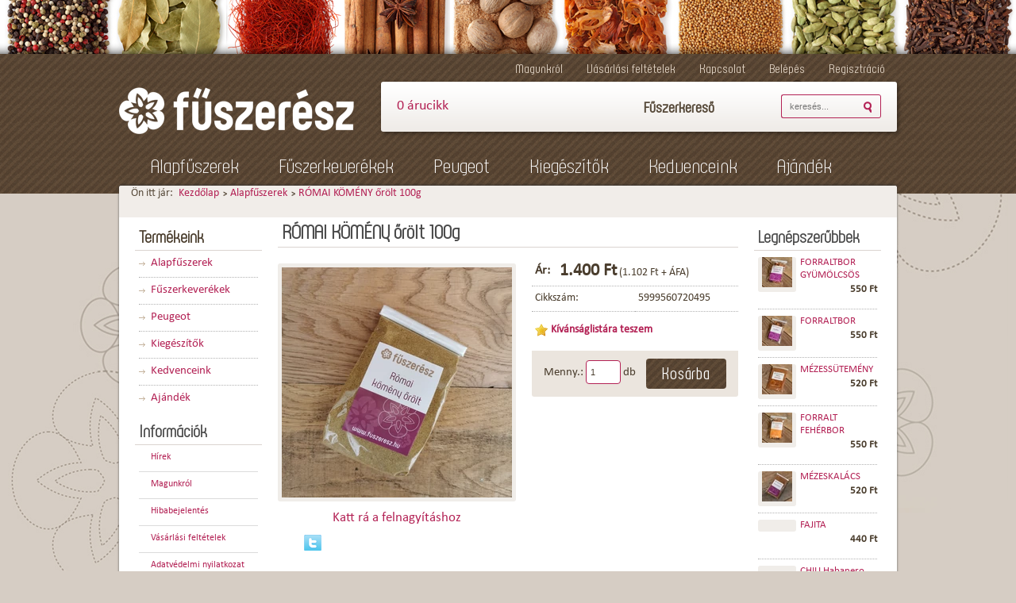

--- FILE ---
content_type: text/html; charset=UTF-8
request_url: https://www.webshop.fuszeresz.hu/romai_komeny_orolt_100g_622
body_size: 12631
content:
<!DOCTYPE html>
<!--[if lt IE 7]>      <html class="no-js lt-ie10 lt-ie9 lt-ie8 lt-ie7" lang="hu" dir="ltr"> <![endif]-->
<!--[if IE 7]>         <html class="no-js lt-ie10 lt-ie9 lt-ie8" lang="hu" dir="ltr"> <![endif]-->
<!--[if IE 8]>         <html class="no-js lt-ie10 lt-ie9" lang="hu" dir="ltr"> <![endif]-->
<!--[if IE 9]>         <html class="no-js lt-ie10" lang="hu" dir="ltr"> <![endif]-->
<!--[if gt IE 10]><!--> <html class="no-js" lang="hu" dir="ltr"> <!--<![endif]-->
<head>
    <title>RÓMAI KÖMÉNY őrölt 100g - Alapfűszerek - Fűszerész</title>
    <meta charset="utf-8">
    <meta name="keywords" content="RÓMAI KÖMÉNY őrölt 100g, Fűszerész">
    <meta name="description" content="RÓMAI KÖMÉNY őrölt 100g a Alapfűszerek kategóriában">
    <meta name="robots" content="index, follow">
    <link rel="image_src" href="https://tegzesdani.cdn.shoprenter.hu/custom/tegzesdani/image/data/F%C5%B1szerfot%C3%B3k_2020/R%C3%B3mai%20k%C3%B6m%C3%A9ny%20%C5%91r%C3%B6lt%20100g.jpg.webp?lastmod=1719396426.1482238000">
    <meta property="og:title" content="RÓMAI KÖMÉNY őrölt 100g" />
    <meta property="og:type" content="product" />
    <meta property="og:url" content="https://www.webshop.fuszeresz.hu/romai_komeny_orolt_100g_622" />
    <meta property="og:image" content="https://tegzesdani.cdn.shoprenter.hu/custom/tegzesdani/image/cache/w955h500/F%C5%B1szerfot%C3%B3k_2020/R%C3%B3mai%20k%C3%B6m%C3%A9ny%20%C5%91r%C3%B6lt%20100g.jpg.webp?lastmod=1719396426.1482238000" />
    <meta property="og:description" content="RÓMAI KÖMÉNY őrölt 100g" />
    <link href="https://tegzesdani.cdn.shoprenter.hu/custom/tegzesdani/image/data/product/fuszeresz%20logo%2072dpi%20szurke_k%C3%B6rbev%C3%A1gott.jpg?lastmod=1471530139.1482238000" rel="icon" />
    <link href="https://tegzesdani.cdn.shoprenter.hu/custom/tegzesdani/image/data/product/fuszeresz%20logo%2072dpi%20szurke_k%C3%B6rbev%C3%A1gott.jpg?lastmod=1471530139.1482238000" rel="apple-touch-icon" />
    <base href="https://www.webshop.fuszeresz.hu:443" />
    <meta name="facebook-domain-verification" content="wksjg8oh5qn3las32ixmfxyptc94pe" />

    <meta name="viewport" content="width=device-width, initial-scale=1">
            <link href="https://www.webshop.fuszeresz.hu/romai_komeny_orolt_100g_622" rel="canonical">
    
    <!-- Custom styles for this template -->
    <link rel="stylesheet" href="//maxcdn.bootstrapcdn.com/font-awesome/4.7.0/css/font-awesome.min.css">

            
        
        
    
            <link rel="stylesheet" href="https://tegzesdani.cdn.shoprenter.hu/web/compiled/css/fancybox2.css?v=1769069094" media="screen">
            <link rel="stylesheet" href="https://tegzesdani.cdn.shoprenter.hu/web/compiled/css/global.css?v=1769069094" media="screen">
            <link rel="stylesheet" href="https://tegzesdani.cdn.shoprenter.hu/catalog/view/javascript/jquery/jqzoom/jquery.jqzoom.css?v=1484139539" media="screen">
            <link rel="stylesheet" href="https://www.webshop.fuszeresz.hu/catalog/view/theme/fuszeresz/stylesheet/fonts.css" media="screen">
            <link rel="stylesheet" href="https://tegzesdani.cdn.shoprenter.hu/custom/tegzesdani/catalog/view/theme/fuszeresz/stylesheet/1565000507.0.1469625588.0.css?v=null.1482238000" media="screen">
    
    <script>
        window.nonProductQuality = 80;
    </script>
    <script src="//ajax.googleapis.com/ajax/libs/jquery/1.10.2/jquery.min.js"></script>
    <script>window.jQuery || document.write('<script src="https://tegzesdani.cdn.shoprenter.hu/catalog/view/javascript/jquery/jquery-1.10.2.min.js?v=1484139539"><\/script>')</script>
            <script src="https://tegzesdani.cdn.shoprenter.hu/web/compiled/js/countdown.js?v=1769069092"></script>
        <!-- Header JavaScript codes -->
            <script src="https://tegzesdani.cdn.shoprenter.hu/web/compiled/js/base.js?v=1769069092"></script>
                    <script src="https://tegzesdani.cdn.shoprenter.hu/web/compiled/js/fancybox2.js?v=1769069092"></script>
                    <script src="https://tegzesdani.cdn.shoprenter.hu/web/compiled/js/before_starter2_productpage.js?v=1769069092"></script>
                    <script src="https://tegzesdani.cdn.shoprenter.hu/web/compiled/js/before_starter.js?v=1769069092"></script>
                    <script src="https://tegzesdani.cdn.shoprenter.hu/web/compiled/js/before_starter2_head.js?v=1769069092"></script>
                    <script src="https://tegzesdani.cdn.shoprenter.hu/web/compiled/js/productreview.js?v=1769069092"></script>
                    <!-- Header jQuery onLoad scripts -->
    <script>
        window.countdownFormat = '%D:%H:%M:%S';
        //<![CDATA[
        var BASEURL = 'https://www.webshop.fuszeresz.hu';
Currency = {"symbol_left":"","symbol_right":" Ft","decimal_place":0,"decimal_point":",","thousand_point":".","currency":"HUF","value":1};
var ShopRenter = ShopRenter || {}; ShopRenter.product = {"id":622,"sku":"5999560720495","currency":"HUF","unitName":"db","price":1400,"name":"R\u00d3MAI K\u00d6M\u00c9NY \u0151r\u00f6lt 100g","brand":"","currentVariant":[],"parent":{"id":622,"sku":"5999560720495","unitName":"db","price":1400,"name":"R\u00d3MAI K\u00d6M\u00c9NY \u0151r\u00f6lt 100g"}};

        $(document).ready(function(){
        // DOM ready
            
                $('.fancybox').fancybox({
                    maxWidth: 820,
                    maxHeight: 650,
                    afterLoad: function(){
                        wrapCSS = $(this.element).data('fancybox-wrapcss');
                        if(wrapCSS){
                            $('.fancybox-wrap').addClass(wrapCSS);
                        }
                    },
                    helpers: {
                        thumbs: {
                            width: 50,
                            height: 50
                        }
                    }
                });
                $('.fancybox-inline').fancybox({
                    maxWidth: 820,
                    maxHeight: 650,
                    type:'inline'
                });
                

        // /DOM ready
        });
        $(window).load(function(){
        // OnLoad
            new WishlistHandler('wishlist-add','');

        // /OnLoad
        });
        //]]>
    </script>
    
        <script src="https://tegzesdani.cdn.shoprenter.hu/web/compiled/js/vue/manifest.bundle.js?v=1769069090"></script>
<script>
    var ShopRenter = ShopRenter || {};
    ShopRenter.onCartUpdate = function (callable) {
        document.addEventListener('cartChanged', callable)
    };
    ShopRenter.onItemAdd = function (callable) {
        document.addEventListener('AddToCart', callable)
    };
    ShopRenter.onItemDelete = function (callable) {
        document.addEventListener('deleteCart', callable)
    };
    ShopRenter.onSearchResultViewed = function (callable) {
        document.addEventListener('AuroraSearchResultViewed', callable)
    };
    ShopRenter.onSubscribedForNewsletter = function (callable) {
        document.addEventListener('AuroraSubscribedForNewsletter', callable)
    };
    ShopRenter.onCheckoutInitiated = function (callable) {
        document.addEventListener('AuroraCheckoutInitiated', callable)
    };
    ShopRenter.onCheckoutShippingInfoAdded = function (callable) {
        document.addEventListener('AuroraCheckoutShippingInfoAdded', callable)
    };
    ShopRenter.onCheckoutPaymentInfoAdded = function (callable) {
        document.addEventListener('AuroraCheckoutPaymentInfoAdded', callable)
    };
    ShopRenter.onCheckoutOrderConfirmed = function (callable) {
        document.addEventListener('AuroraCheckoutOrderConfirmed', callable)
    };
    ShopRenter.onCheckoutOrderPaid = function (callable) {
        document.addEventListener('AuroraOrderPaid', callable)
    };
    ShopRenter.onCheckoutOrderPaidUnsuccessful = function (callable) {
        document.addEventListener('AuroraOrderPaidUnsuccessful', callable)
    };
    ShopRenter.onProductPageViewed = function (callable) {
        document.addEventListener('AuroraProductPageViewed', callable)
    };
    ShopRenter.onMarketingConsentChanged = function (callable) {
        document.addEventListener('AuroraMarketingConsentChanged', callable)
    };
    ShopRenter.onCustomerRegistered = function (callable) {
        document.addEventListener('AuroraCustomerRegistered', callable)
    };
    ShopRenter.onCustomerLoggedIn = function (callable) {
        document.addEventListener('AuroraCustomerLoggedIn', callable)
    };
    ShopRenter.onCustomerUpdated = function (callable) {
        document.addEventListener('AuroraCustomerUpdated', callable)
    };
    ShopRenter.onCartPageViewed = function (callable) {
        document.addEventListener('AuroraCartPageViewed', callable)
    };
    ShopRenter.customer = {"userId":0,"userClientIP":"18.224.55.194","userGroupId":8,"customerGroupTaxMode":"gross","customerGroupPriceMode":"gross_net_tax","email":"","phoneNumber":"","name":{"firstName":"","lastName":""}};
    ShopRenter.theme = {"name":"fuszeresz","family":"fuszeresz","parent":"default"};
    ShopRenter.shop = {"name":"tegzesdani","locale":"hu","currency":{"code":"HUF","rate":1},"domain":"tegzesdani.myshoprenter.hu"};
    ShopRenter.page = {"route":"product\/product","queryString":"romai_komeny_orolt_100g_622"};

    ShopRenter.formSubmit = function (form, callback) {
        callback();
    };

    let loadedAsyncScriptCount = 0;
    function asyncScriptLoaded(position) {
        loadedAsyncScriptCount++;
        if (position === 'body') {
            if (document.querySelectorAll('.async-script-tag').length === loadedAsyncScriptCount) {
                if (/complete|interactive|loaded/.test(document.readyState)) {
                    document.dispatchEvent(new CustomEvent('asyncScriptsLoaded', {}));
                } else {
                    document.addEventListener('DOMContentLoaded', () => {
                        document.dispatchEvent(new CustomEvent('asyncScriptsLoaded', {}));
                    });
                }
            }
        }
    }
</script>


                    <script type="text/javascript" src="https://tegzesdani.cdn.shoprenter.hu/web/compiled/js/vue/customerEventDispatcher.bundle.js?v=1769069090"></script>




    
    
                
            
            
            <!-- Facebook Pixel Code -->
<script>
  !function(f,b,e,v,n,t,s)
  {if(f.fbq)return;n=f.fbq=function(){n.callMethod?
  n.callMethod.apply(n,arguments):n.queue.push(arguments)};
  if(!f._fbq)f._fbq=n;n.push=n;n.loaded=!0;n.version='2.0';
  n.queue=[];t=b.createElement(e);t.async=!0;
  t.src=v;s=b.getElementsByTagName(e)[0];
  s.parentNode.insertBefore(t,s)}(window, document,'script',
  'https://connect.facebook.net/en_US/fbevents.js');
  fbq('consent', 'revoke');
fbq('init', '238897950498266');
  fbq('track', 'PageView');
document.addEventListener('AuroraProductPageViewed', function(auroraEvent) {
                    fbq('track', 'ViewContent', {
                        content_type: 'product',
                        content_ids: [auroraEvent.detail.product.id.toString()],
                        value: parseFloat(auroraEvent.detail.product.grossUnitPrice),
                        currency: auroraEvent.detail.product.currency
                    }, {
                        eventID: auroraEvent.detail.event.id
                    });
                });
document.addEventListener('AuroraAddedToCart', function(auroraEvent) {
    var fbpId = [];
    var fbpValue = 0;
    var fbpCurrency = '';

    auroraEvent.detail.products.forEach(function(item) {
        fbpValue += parseFloat(item.grossUnitPrice) * item.quantity;
        fbpId.push(item.id);
        fbpCurrency = item.currency;
    });


    fbq('track', 'AddToCart', {
        content_ids: fbpId,
        content_type: 'product',
        value: fbpValue,
        currency: fbpCurrency
    }, {
        eventID: auroraEvent.detail.event.id
    });
})
window.addEventListener('AuroraMarketingCookie.Changed', function(event) {
            let consentStatus = event.detail.isAccepted ? 'grant' : 'revoke';
            if (typeof fbq === 'function') {
                fbq('consent', consentStatus);
            }
        });
</script>
<noscript><img height="1" width="1" style="display:none"
  src="https://www.facebook.com/tr?id=238897950498266&ev=PageView&noscript=1"
/></noscript>
<!-- End Facebook Pixel Code -->


            <script type="text/javascript"src="https://tegzesdani.cdn.shoprenter.hu/web/compiled/js/vue/dataLayer.bundle.js?v=1769069090"></script>
            
            
            
            
    
</head>

<body id="body" class="page-body flypage_body desktop-device-body fuszeresz-body">
            
    
<div id="fb-root"></div>
<script>(function (d, s, id) {
        var js, fjs = d.getElementsByTagName(s)[0];
        if (d.getElementById(id)) return;
        js = d.createElement(s);
        js.id = id;
        js.src = "//connect.facebook.net/hu_HU/sdk/xfbml.customerchat.js#xfbml=1&version=v2.12&autoLogAppEvents=1";
        fjs.parentNode.insertBefore(js, fjs);
    }(document, "script", "facebook-jssdk"));
</script>



            
    
            
<div id="SR_scrollTop"></div>
<div id="header">
    <div class="header_top">
    </div>
    <div class="header_inner">
                    <div id="headermenu_wrapper">
                <div id="headermenu_wrapper_inner">
                    <div id="login_wrapper">
                        <ul>
                            <!-- cached -->    <div id="login_wrapper">
        <ul>
                            <li class="first login_list_item">
    <a href="index.php?route=account/login" title="Belépés">Belépés</a>
</li>
<li class="last create_list_item">
    <a href="index.php?route=account/create" title="Regisztráció">Regisztráció</a>
</li>                    </ul>
    </div>
<!-- /cached -->
                                                    </ul>
                    </div>
                    <!-- cached --><div id="headermenu">
            <ul class="headermenu-list h_list">
                                            <li id="h_link_1" class="">
                    <span><a title="Magunkról" href="https://www.webshop.fuszeresz.hu/rolunk"
                             target="_self">Magunkról</a></span>
                                    </li>
                                            <li id="h_link_2" class="">
                    <span><a title="Vásárlási feltételek" href="https://www.webshop.fuszeresz.hu/vasarlasi_feltetelek_5"
                             target="_self">Vásárlási feltételek</a></span>
                                    </li>
                                            <li id="h_link_3" class="">
                    <span><a title="Kapcsolat" href="https://www.webshop.fuszeresz.hu/index.php?route=information/contact"
                             target="_self">Kapcsolat</a></span>
                                    </li>
                    </ul>
        <div class="clearfix"></div>
    </div>




<!-- /cached -->
					<div class="vissza_oldalra"><a href="http://fuszeresz.hu/">Vissza a weboldalra</a></div>
                    <div class="clearfix"></div>
                </div>
            </div>
                <div class="header_left">
            <!-- cached --><div id="logo" class="module content-module header-position logo-module logo-image hide-top">
    <div class="logo">
                    <table class="logo_placeholder">
                <tr>
                    <td>
                        <a style="border:0;" href="/"><img style="border: 0; max-width: 296px;" src="https://tegzesdani.cdn.shoprenter.hu/custom/tegzesdani/image/cache/w296h59m00/fuszeresz_5_08.png?v=1588697259" title="Fűszerész" alt="Fűszerész" /></a>
                    </td>
                </tr>
            </table>
                <span class="secondary_logo_text">Szlogen</span>
    </div>
</div><!-- /cached -->
        </div>
        <div class="header_right">
                            <div id="header_cart"><hx:include src="/_fragment?_path=_format%3Dhtml%26_locale%3Den%26_controller%3Dmodule%252Fcart&amp;_hash=%2FsGJaPP0L1%2F1ouJDevjJKWH%2FNhB7ESTUqz4jzzhQZgg%3D"></hx:include></div>
                <div class="search-title"><span style="font-family:rotundusregular; font-size: 19px;">Fűszerkereső</span></div>
                <div id="search">
    <div class="search_button"><a id="search_btn" onclick="moduleSearch();" class="button btn"><span>Keres</span></a></div>
    <div class="search_inputs">
                                    <span class="search_input_left">
         <input class="disableAutocomplete input-text" type="text" placeholder="keresés..." id="filter_keyword" 
            onclick="this.value=(this.value==this.defaultValue)?'':this.value;"/>
         </span>
        <input type="hidden" id="filter_description"
            value="0"/><input type="hidden" id="search_shopname"
            value="tegzesdani"/>
        <div id="results"></div>
    </div>
    <div class="clearfix"></div>
</div>


                <div class="clearfix"></div>
                    </div>
        <div class="clearfix"></div>
                            <div class="header_categories_wrapper noprint">
                


                    
        <div id="category" class="module content-module header-position category-module hidden-xs hidden-sm" >
                <div class="top">
            <div class="left"></div>
            <div class="right"></div>
            <div class="center">
                            Kategóriák
                </div>
        </div>
                <div class="middle">
                        <div id="category-nav">
            <ul class="category category_menu vertical-basic builded">
    <li id="cat_20" class="item category-list module-list parent even">
    <a href="https://www.webshop.fuszeresz.hu/alapfuszerek_20" class="category-list-link module-list-link">
                    <h3 class="category-list-link-text">Alapfűszerek</h3>
        </a>
    </li><li id="cat_18" class="item category-list module-list parent odd">
    <a href="https://www.webshop.fuszeresz.hu/fuszerkeverekek_18" class="category-list-link module-list-link">
                    <h3 class="category-list-link-text">Fűszerkeverékek</h3>
        </a>
    </li><li id="cat_62" class="item category-list module-list parent even">
    <a href="https://www.webshop.fuszeresz.hu/peugeot_fuszerek" class="category-list-link module-list-link">
                    <h3 class="category-list-link-text">Peugeot </h3>
        </a>
    </li><li id="cat_17" class="item category-list module-list parent odd">
    <a href="https://www.webshop.fuszeresz.hu/fuszer_kiegeszitok_17" class="category-list-link module-list-link">
                    <h3 class="category-list-link-text">Kiegészítők</h3>
        </a>
    </li><li id="cat_24" class="item category-list module-list even">
    <a href="https://www.webshop.fuszeresz.hu/kedvenc_24" class="category-list-link module-list-link">
                    <h3 class="category-list-link-text">Kedvenceink</h3>
        </a>
    </li><li id="cat_33" class="item category-list module-list odd">
    <a href="https://www.webshop.fuszeresz.hu/ajandekcsomagok" class="category-list-link module-list-link">
                    <h3 class="category-list-link-text">Ajándék</h3>
        </a>
    </li>
</ul>
            <div class="clearfix"></div>
        </div>
            </div>
        <div class="bottom">
                            <div class="left"></div>
                <div class="right"></div>
                <div class="center"></div>
                    </div>
    </div>
        
            </div>
            </div>
</div>
<div id="container">
    <div id="container_inner">
            <div class="pathway">
        <div class="pathway_inner">
                        <div itemscope itemtype="http://schema.org/BreadcrumbList">
                <span id="home">Ön itt jár:</span>
                                    <span class="pw_sep first"></span>
                    <span  itemprop="itemListElement" itemscope itemtype="http://schema.org/ListItem">
                                                    <a itemprop="item" href="https://www.webshop.fuszeresz.hu">
                                <span itemprop="name">Kezdőlap</span>
                            </a>
                            <meta itemprop="position" content="1" />
                                            </span>
                                    <span class="pw_sep"> > </span>
                    <span  itemprop="itemListElement" itemscope itemtype="http://schema.org/ListItem">
                                                    <a itemprop="item" href="https://www.webshop.fuszeresz.hu/alapfuszerek_20">
                                <span itemprop="name">Alapfűszerek</span>
                            </a>
                            <meta itemprop="position" content="2" />
                                            </span>
                                    <span class="pw_sep"> > </span>
                    <span class="pw_last"  itemprop="itemListElement" itemscope itemtype="http://schema.org/ListItem">
                                                    <h2 class="pw-item-last-h">
                                                    <a itemprop="item" href="https://www.webshop.fuszeresz.hu/romai_komeny_orolt_100g_622">
                                <span itemprop="name">RÓMAI KÖMÉNY őrölt 100g</span>
                            </a>
                            <meta itemprop="position" content="3" />
                                                    </h2>
                                            </span>
                            </div>
            <div class="clearfix"></div>
        </div>
    </div>
    

    
                <div class="content_wrap">
        <div id="content" class="flypage" itemscope itemtype="//schema.org/Product">
                <div class="top">
        <div class="left"></div>
        <div class="right"></div>
        <div class="center">
            <h1><span itemprop="name">RÓMAI KÖMÉNY őrölt 100g</span></h1>
        </div>
    </div>

    <div class="middle">
        <table class="product_table">
            <tr>
                <td class="product_image">
                    <div class="product_image_inner">
                        <div id="product-image-container">
    <a href="https://tegzesdani.cdn.shoprenter.hu/custom/tegzesdani/image/cache/w900h500wt1/F%C5%B1szerfot%C3%B3k_2020/R%C3%B3mai%20k%C3%B6m%C3%A9ny%20%C5%91r%C3%B6lt%20100g.jpg.webp?lastmod=1719396426.1482238000"
       title="Kép 1/1 - RÓMAI KÖMÉNY őrölt 100g"
       class="product-image-link  fancybox-product" id="prod_image_link"
       data-fancybox-group="gallery">
        <img class="product-image-img" itemprop="image" src="https://tegzesdani.cdn.shoprenter.hu/custom/tegzesdani/image/cache/w290h290wt1/F%C5%B1szerfot%C3%B3k_2020/R%C3%B3mai%20k%C3%B6m%C3%A9ny%20%C5%91r%C3%B6lt%20100g.jpg.webp?lastmod=1719396426.1482238000" title="RÓMAI KÖMÉNY őrölt 100g" alt="RÓMAI KÖMÉNY őrölt 100g" id="image"/>
    </a>

    </div>
    <span class="enlarge">Katt rá a felnagyításhoz</span>

    
    

<script>
    var $prodImageLink = $("#prod_image_link");
    var imageTitle = $prodImageLink.attr("title");

    
                $(window).load(function () {
            initJqzoom();
        });
        $prodImageLink.append('<div class="clearfix"></div>');

        function initJqzoom() {
            $prodImageLink.jqzoom({
                zoomType: 'standard',
                lens: true,
                preloadImages: true,
                alwaysOn: false,
                zoomWidth: 300,
                zoomHeight: 250,
                xOffset: 10,
                yOffset: 0,
                position: 'right'
            });
        }
            
    $(document).ready(function () {
        $prodImageLink.click(function () {
            $(this).attr("title", imageTitle);
        });
        $(".fancybox-product").fancybox({
            maxWidth: 900,
            maxHeight: 500,
            live: false,
            
            helpers: {
                thumbs: {
                    width: 50,
                    height: 50
                }
            },
            tpl: {
                next: '<a title="Következő" class="fancybox-nav fancybox-next"><span></span></a>',
                prev: '<a title="Előző" class="fancybox-nav fancybox-prev"><span></span></a>'
            }
        });
    });
</script>
                        <div class="clearfix"></div>
                        <div class="position_5_wrapper">
        <div id="socail_media" class="social-share-module">
	<div class="twitter" onclick="return shareOnThis('http://twitter.com/home?status=')"></div><div class="fb-like" data-href="http://webshop.fuszeresz.hu/romai_komeny_orolt_100g_622" data-send="false" data-layout="button_count" data-width="90" data-show-faces="false" data-action="like" data-colorscheme="light" data-font="arial"></div><script type="text/javascript">//<![CDATA[
function shareOnThis(shareurl){u = location.href;t = document.title;window.open(shareurl+encodeURIComponent(u)+'&t='+encodeURIComponent(t),'asd','toolbar=0,status=0,location=1, width=650,height=600,scrollbars=1');return false;}
//]]></script>
</div>

        
<script>$(window).load(function(){var videoParent=$('.video-image').parents();$(videoParent[0]).addClass('video-outer');var svgfile='<span class="video-btn"><svg xmlns="https://www.w3.org/2000/svg" xmlns:xlink="http://www.w3.org/1999/xlink" version="1.1" id="Capa_1" x="0px" y="0px" viewBox="0 0 142.448 142.448" style="enable-background:new 0 0 142.448 142.448;" xml:space="preserve">\n'+'<g>\n'+'\t<path style="fill:#1D1D1B;" d="M142.411,68.9C141.216,31.48,110.968,1.233,73.549,0.038c-20.361-0.646-39.41,7.104-53.488,21.639   C6.527,35.65-0.584,54.071,0.038,73.549c1.194,37.419,31.442,67.667,68.861,68.861c0.779,0.025,1.551,0.037,2.325,0.037   c19.454,0,37.624-7.698,51.163-21.676C135.921,106.799,143.033,88.377,142.411,68.9z M111.613,110.336   c-10.688,11.035-25.032,17.112-40.389,17.112c-0.614,0-1.228-0.01-1.847-0.029c-29.532-0.943-53.404-24.815-54.348-54.348   c-0.491-15.382,5.122-29.928,15.806-40.958c10.688-11.035,25.032-17.112,40.389-17.112c0.614,0,1.228,0.01,1.847,0.029   c29.532,0.943,53.404,24.815,54.348,54.348C127.91,84.76,122.296,99.306,111.613,110.336z"/>\n'+'\t<path style="fill:#1D1D1B;" d="M94.585,67.086L63.001,44.44c-3.369-2.416-8.059-0.008-8.059,4.138v45.293   c0,4.146,4.69,6.554,8.059,4.138l31.583-22.647C97.418,73.331,97.418,69.118,94.585,67.086z"/>\n'+'</g>\n'+'</span>';$('.video-outer').prepend(svgfile);});</script>
    </div>

                    </div>
                </td>
                <td class="product_info">
                                            <div class="product_table_price_wrapper" itemprop="offers" itemscope itemtype="//schema.org/Offer">
    <table class="product_page_price">
        <tr>
            <td></td>
            <td></td>
        </tr>
                <tr>
            <td>
                 <span class="product_table_price_label">
                                            Ár:
                                    </span>
            </td>
            <td>
                <meta content="HUF" itemprop="pricecurrency"/>
                <meta itemprop="category" content="Alapfűszerek"/>
                <div class="price_row price_row_2">
        <span class="price price_color product_table_price">1.400 Ft</span>
                        <meta itemprop="price" content="1400"/>
            <meta itemprop="priceValidUntil" content="2027-01-23"/>
            <link itemprop="url" href="https://www.webshop.fuszeresz.hu/romai_komeny_orolt_100g_622"/>
                        <span class="postfix"> (1.102 Ft + ÁFA)</span>
    </div>

                

                <link itemprop="availability" href="http://schema.org/InStock"/>
            </td>
        </tr>
            </table>
</div>

                                        <div class="position_1_wrapper">
 <table class="product_parameters">
          
          
          <tr class="product-parameter-row productsku-param-row">
	<td class="param-label productsku-param">Cikkszám:</td>
	<td class="param-value productsku-param"><span itemprop="sku" content="5999560720495">5999560720495</span></td>
</tr>
          
          
          <tr class="product-parameter-row product-wishlist-param-row">
	<td class="no-border" colspan="2">
		<div class="position_1_param">
            <div class="wishlist_button_wrapper">
    <a href="" class="wishlist-add" title="Kívánságlistára teszem" data-id="622">Kívánságlistára teszem</a>
</div>

		</div>
	</td>
</tr>

     </table>
</div>


                    <div class="product_cart_box">
                        <div class="product_cart_box_inner">
                            <form action="https://www.webshop.fuszeresz.hu/index.php?route=checkout/cart" method="post" enctype="multipart/form-data" id="product">

                                
                                                                                                    
                                
                                <div class="product_table_addtocart_wrapper">
    <div class="product_table_quantity"><span class="quantity-text">Menny.:</span><input class="quantity_to_cart quantity-to-cart" type="number" min="1" step="1" name="quantity" aria-label="quantity input"value="1"/><span class="quantity-name-text">db</span></div><div class="product_table_addtocartbtn"><a rel="nofollow, noindex" href="https://www.webshop.fuszeresz.hu/index.php?route=checkout/cart&product_id=622&quantity=1" data-product-id="622" data-name="RÓMAI KÖMÉNY őrölt 100g" data-price="1399.9972" data-quantity-name="db" data-price-without-currency="1400.00" data-currency="HUF" data-product-sku="5999560720495" data-brand="" id="add_to_cart" class="button btn btn-primary button-add-to-cart"><span>Kosárba</span></a></div>
    <div class="clearfix"></div>
            <div>
        <input type="hidden" name="product_id" value="622"/>
        <input type="hidden" name="product_collaterals" value=""/>
        <input type="hidden" name="product_addons" value=""/>
        <input type="hidden" name="redirect" value="https://www.webshop.fuszeresz.hu/index.php?route=product/product&amp;product_id=622"/>
            </div>
</div>
<script>
    if($('.notify-request').length) {
      $('#body').on('keyup keypress', '.quantity_to_cart.quantity-to-cart', function(e){
        if(e.which === 13 ) {
          return false;
        }
      });
    }

    ;$(function(){
        $(window).on("beforeunload",function(){
            $("a.button-add-to-cart:not(.disabled)").removeAttr('href').addClass('disabled button-disabled');
        });
    });
</script>
    <script>
        (function () {
            var clicked = false;
            var loadingClass = 'cart-loading';

            $('#add_to_cart').click(function clickFixed(event) {

                if (clicked === true) {
                    return false;
                }

                if (window.AjaxCart === undefined) {
                    var $this = $(this);
                    clicked = true;
                    $this.addClass(loadingClass);
                    event.preventDefault();

                    $(document).on('cart#listener-ready', function () {
                        clicked = false;
                        event.target.click();
                        $this.removeClass(loadingClass);
                    });
                }
            });
        })()
    </script>


                            </form>
                        </div>
                    </div>
                </td>
            </tr>
        </table>
        
        

            <div class="position_3_wrapper">
        <div class="tabs">
                                                                        <a class="tab-productparams js-scrollto-productparams" data-tab="#tab_productparams"><span>Paraméterek </span></a>
                                                                                                                        </div>
                                                        <div id="tab_productparams" class="tab_page tab-content">
                        <div class="round_box2_t">
                            <div class="round_box2_tl">
                                <div class="round_box2_tr"></div>
                            </div>
                        </div>
                        <div class="round_box2_middle">
                            


                    
    <div id="productparams_wrapper" class="module-productparams-wrapper">
    <div id="productparams" class="module home-position product-position productparams" >
                <div class="top">
            <div class="left"></div>
            <div class="right"></div>
            <div class="center">
                <h3 class="module-head-title">Paraméterek</h3>            </div>
        </div>
                <div class="middle">
                        <table class="parameter_table">
                <tr class="odd">
        <td><strong>Nettó tömeg</strong></td>
        <td>100 gramm</td>
    </tr>
                <tr class="even">
        <td><strong>Származási hely</strong></td>
        <td>India</td>
    </tr>
                <tr class="odd">
        <td><strong>Összetevők</strong></td>
        <td>római kömény</td>
    </tr>
                <tr class="even">
        <td><strong>Ajánljuk</strong></td>
        <td>Közel-keleti, Indiai ételekhez.</td>
    </tr>
    </table>            </div>
        <div class="bottom">
                            <div class="left"></div>
                <div class="right"></div>
                <div class="center"></div>
                    </div>
    </div>
                </div>
    
                        </div>
                        <div class="round_box2_b">
                            <div class="round_box2_bl">
                                <div class="round_box2_br"></div>
                            </div>
                        </div>
                    </div>
                                                                                        </div>
    
    <script>
        <!--
        $(document).ready(function () {
            $.tabs('.tabs a');
        });
        //-->
    </script>

        	<div class="position_4_wrapper">
                


    
            <div id="module_similar_products_wrapper" class="module-similar_products-wrapper">
        <div id="similar_products" class="module product-module home-position snapshot_vertical_direction product-position" >
                <div class="top">
            <div class="left"></div>
            <div class="right"></div>
            <div class="center">
                <h3 class="module-head-title">Hasonló termékek</h3>            </div>
        </div>
                <div class="middle">
                            <table class="product-snapshot-vertical snapshot_vertical list list_with_tables" id="similar_products_home_list">
<tr>
<td class="product-snapshot td_1 odd side" style="width:33.333333333333%;">
<div class="snapshot_vertical_product " >
    
    <div class="list_picture">
        

<div class="product_badges horizontal-orientation">
    </div>
        
        <a class="img-thumbnail-link" href="https://www.webshop.fuszeresz.hu/romai_komeny_egesz_620" title="RÓMAI kömény egész 100g">
                            <img src="[data-uri]" data-src="https://tegzesdani.cdn.shoprenter.hu/custom/tegzesdani/image/cache/w160h160/F%C5%B1szerfot%C3%B3k_2020/R%C3%B3mai%20k%C3%B6m%C3%A9ny%20eg%C3%A9sz%20100g.jpg.webp?lastmod=1720188933.1482238000" class="img-thumbnail" title="RÓMAI kömény egész 100g" alt="RÓMAI kömény egész 100g"  />                    </a>
    </div>
        <div class="snapshot-list-item list_prouctname">
    <a class="list-productname-link" href="https://www.webshop.fuszeresz.hu/romai_komeny_egesz_620" title="RÓMAI kömény egész 100g">RÓMAI kömény egész 100g</a>
    
</div>


    <div class="snapshot-list-item list_prouctprice">
                    <span class="list_price">1.500 Ft</span>
                    </div>

    <div class="list_actions">
        <div class="snapshot-list-item list_details">
    <a class="list-details-link" href="https://www.webshop.fuszeresz.hu/romai_komeny_egesz_620">
        <span>Részletek</span>
    </a>
</div>

        <div class="snapshot-list-item list_addtocart">
    <input type="hidden" name="quantity" value="1"/><a rel="nofollow, noindex" href="https://www.webshop.fuszeresz.hu/index.php?route=checkout/cart&product_id=620&quantity=1" data-product-id="620" data-name="RÓMAI kömény egész 100g" data-price="1499.997" data-quantity-name="db" data-price-without-currency="1500.00" data-currency="HUF" data-product-sku="5999560720488" data-brand=""  class="button btn btn-primary button-add-to-cart"><span>Kosárba</span></a>
</div>

        <input type="hidden" name="product_id" value="620"/>

        <div class="clearfix"></div>
    </div>
</div>
</td>
<td class="product-snapshot td_2 even center" style="width:33.333333333333%;">
<div class="snapshot_vertical_product " >
    
    <div class="list_picture">
        

<div class="product_badges horizontal-orientation">
    </div>
        
        <a class="img-thumbnail-link" href="https://webshop.fuszeresz.hu/maldon_tengeri_so_842" title="MALDON TENGERI SÓ">
                            <img src="[data-uri]" data-src="https://tegzesdani.cdn.shoprenter.hu/custom/tegzesdani/image/cache/w160h160/no_image.jpg.webp?lastmod=0.1482238000" class="img-thumbnail" title="MALDON TENGERI SÓ" alt="MALDON TENGERI SÓ"  />                    </a>
    </div>
        <div class="snapshot-list-item list_prouctname">
    <a class="list-productname-link" href="https://webshop.fuszeresz.hu/maldon_tengeri_so_842" title="MALDON TENGERI SÓ">MALDON TENGERI SÓ</a>
    
</div>


    <div class="snapshot-list-item list_prouctprice">
                    <span class="list_price">1.250 Ft</span>
                    </div>

    <div class="list_actions">
        <div class="snapshot-list-item list_details">
    <a class="list-details-link" href="https://webshop.fuszeresz.hu/maldon_tengeri_so_842">
        <span>Részletek</span>
    </a>
</div>

        <div class="snapshot-list-item list_addtocart">
    <input type="hidden" name="quantity" value="1"/><a rel="nofollow, noindex" href="https://webshop.fuszeresz.hu/index.php?route=checkout/cart&product_id=842&quantity=1" data-product-id="842" data-name="MALDON TENGERI SÓ" data-price="1249.9975" data-quantity-name="db" data-price-without-currency="1250.00" data-currency="HUF" data-product-sku="5999560725537" data-brand=""  class="button btn btn-primary button-add-to-cart"><span>Kosárba</span></a>
</div>

        <input type="hidden" name="product_id" value="842"/>

        <div class="clearfix"></div>
    </div>
</div>
</td>
<td class="product-snapshot td_3 odd side" style="width:33.333333333333%;">
<div class="snapshot_vertical_product " >
    
    <div class="list_picture">
        

<div class="product_badges horizontal-orientation">
    </div>
        
        <a class="img-thumbnail-link" href="https://www.webshop.fuszeresz.hu/bakumba_733" title="Bakumba">
                            <img src="[data-uri]" data-src="https://tegzesdani.cdn.shoprenter.hu/custom/tegzesdani/image/cache/w160h160/2022/Bakumba.JPEG.webp?lastmod=1715348992.1482238000" class="img-thumbnail" title="Bakumba" alt="Bakumba"  />                    </a>
    </div>
        <div class="snapshot-list-item list_prouctname">
    <a class="list-productname-link" href="https://www.webshop.fuszeresz.hu/bakumba_733" title="Bakumba">Bakumba</a>
    
</div>


    <div class="snapshot-list-item list_prouctprice">
                    <span class="list_price">1.200 Ft</span>
                    </div>

    <div class="list_actions">
        <div class="snapshot-list-item list_details">
    <a class="list-details-link" href="https://www.webshop.fuszeresz.hu/bakumba_733">
        <span>Részletek</span>
    </a>
</div>

        <div class="snapshot-list-item list_addtocart">
    <input type="hidden" name="quantity" value="1"/><a rel="nofollow, noindex" href="https://www.webshop.fuszeresz.hu/index.php?route=checkout/cart&product_id=733&quantity=1" data-product-id="733" data-name="Bakumba" data-price="1200.000013" data-quantity-name="db" data-price-without-currency="1200.00" data-currency="HUF" data-product-sku="5999560725193" data-brand="Fűszerész"  class="button btn btn-primary button-add-to-cart"><span>Kosárba</span></a>
</div>

        <input type="hidden" name="product_id" value="733"/>

        <div class="clearfix"></div>
    </div>
</div>
</td>
</tr>
</table>
                                    </div>
        <div class="bottom">
                            <div class="left"></div>
                <div class="right"></div>
                <div class="center"></div>
                    </div>
    </div>
                </div>
    
                


                    
        <div id="productreview_wrapper" class="module-productreview-wrapper">
    <div id="productreview" class="module home-position product-position productreview" >
                <div class="top">
            <div class="left"></div>
            <div class="right"></div>
            <div class="center">
                <h3 class="module-head-title js-scrollto-productreview">Vélemények</h3>            </div>
        </div>
                <div class="middle">
                <div id="review_msg" class="js-review-msg"></div>

        <div class="product-review-summary row">
                            <div class="col-md-9 col-sm-8">
                    <div class="content">Erről a termékről még nem érkezett vélemény.</div>
                </div>
                        <div class="product-review-summary-right">
                <div class="add-review">
                    <div class="add-review-text">Írja meg véleményét!</div>
                    <button class="btn btn-primary js-i-add-review">Értékelem a terméket</button>
                </div>
            </div>
        </div>

    <div id="review" class="product-review-list">
            </div>

    <div class="product_reviews product-review-form js-product-review-form" style="display: none" id="product-review-form">
        <div class="heading" id="review_title">Írja meg véleményét</div>
        <div class="content">
            <div class="form">
<form id="review_form" action="/romai_komeny_orolt_100g_622" method="post" accept-charset="utf-8" enctype="application/x-www-form-urlencoded"><fieldset class="fieldset content">
<!-- field rendered form -->


<input type="hidden" name="product_id"  class="input input-hidden"  id="form-element-product_id" value="622" />

<div class="form-element form-element-text"><label for="form-element-name">Az Ön neve:</label><br class="lsep"/>
<input type="text" name="name" id="form-element-name"  class="input input-text form-control" autocomplete="name" value="" />
</div>

<div class="form-element form-element-textarea"><label for="form-element-text">Az Ön véleménye:</label><br class="lsep"/>
<textarea name="text" id="form-element-text"   cols="60" rows="8" class="form-control"></textarea>

	<div class="element-description">Megjegyzés: A HTML-kód használata nem engedélyezett!</div>
</div>

<div class="form-element form-element-rating"><div class="element-label label-nolabel"><span class="prefix">Értékelés: Rossz</span><input type="radio" name="rating"  class="input input-rating prefix postfix" value="1" />

<input type="radio" name="rating"  class="input input-rating prefix postfix" value="2" />

<input type="radio" name="rating"  class="input input-rating prefix postfix" value="3" />

<input type="radio" name="rating"  class="input input-rating prefix postfix" value="4" />

<input type="radio" name="rating"  class="input input-rating prefix postfix" value="5" />
<span class="postfix">Kitűnő</span></div>
</div>

<div class="form-element form-element-checkbox required"><div class="element-label label-inbefore"><label for="form-element-gdpr_consent"><input type="hidden" value="0" name="gdpr_consent" />
<input type="checkbox" value="1" name="gdpr_consent" id="form-element-gdpr_consent"  required="1" class="input input-checkbox required" />
Hozzájárulok, hogy a(z)      a hozzászólásomat a weboldalon nyilvánosan közzétegye. Kijelentem, hogy az ÁSZF-et és az adatkezelési tájékoztatót elolvastam, megértettem, hogy a hozzájárulásom bármikor visszavonhatom.<span class="required-mark"> *</span></label></div>
</div>

<div class="form-element form-element-topyenoh"><label for="form-element-phone_number">phone_number</label><br class="lsep"/>
<input type="text" name="phone_number" id="form-element-phone_number"  class="input input-topyenoh" value="" />
</div>

<!-- /field rendered form -->
</fieldset><input type="hidden" id="form1769132990__token" name="csrftoken[form1769132990]" value="ESrEd9Y2lj3KAaaO0QpYKO4NxeAN3yrSC2fsjpRh8gM"></form>
</div>
        </div>
        <div class="buttons">
            <table>
                <tr>
                    <td>
                        <button id="add-review-submit"
                           class="button js-add-review-submit">
                            <span>Tovább</span>
                        </button>
                    </td>
                </tr>
            </table>
        </div>
    </div>
    
    <script><!--
$(document).ready(function(){productReviewHandler();});</script>        </div>
        <div class="bottom">
                            <div class="left"></div>
                <div class="right"></div>
                <div class="center"></div>
                    </div>
    </div>
                </div>
    
        	</div>

    </div>
    <div class="bottom">
        <div class="left"></div>
        <div class="right"></div>
        <div class="center"></div>
    </div>
                </div>
        <div id="column_left">


                    
        <div id="category2" class="module content-module side-position category-module hidden-xs hidden-sm" >
                <div class="top">
            <div class="left"></div>
            <div class="right"></div>
            <div class="center">
                            <h5 class="module-head-title">Termékeink</h5>
                </div>
        </div>
                <div class="middle">
                        <div id="category2-nav">
            <ul class="category2 category_menu vertical-basic builded">
    <li id="cat_20" class="item category-list module-list parent even">
    <a href="https://www.webshop.fuszeresz.hu/alapfuszerek_20" class="category-list-link module-list-link">
                    <h3 class="category-list-link-text">Alapfűszerek</h3>
        </a>
    </li><li id="cat_18" class="item category-list module-list parent odd">
    <a href="https://www.webshop.fuszeresz.hu/fuszerkeverekek_18" class="category-list-link module-list-link">
                    <h3 class="category-list-link-text">Fűszerkeverékek</h3>
        </a>
    </li><li id="cat_62" class="item category-list module-list parent even">
    <a href="https://www.webshop.fuszeresz.hu/peugeot_fuszerek" class="category-list-link module-list-link">
                    <h3 class="category-list-link-text">Peugeot </h3>
        </a>
    </li><li id="cat_17" class="item category-list module-list parent odd">
    <a href="https://www.webshop.fuszeresz.hu/fuszer_kiegeszitok_17" class="category-list-link module-list-link">
                    <h3 class="category-list-link-text">Kiegészítők</h3>
        </a>
    </li><li id="cat_24" class="item category-list module-list even">
    <a href="https://www.webshop.fuszeresz.hu/kedvenc_24" class="category-list-link module-list-link">
                    <h3 class="category-list-link-text">Kedvenceink</h3>
        </a>
    </li><li id="cat_33" class="item category-list module-list odd">
    <a href="https://www.webshop.fuszeresz.hu/ajandekcsomagok" class="category-list-link module-list-link">
                    <h3 class="category-list-link-text">Ajándék</h3>
        </a>
    </li>
</ul>
            <div class="clearfix"></div>
        </div>
            </div>
        <div class="bottom">
                            <div class="left"></div>
                <div class="right"></div>
                <div class="center"></div>
                    </div>
    </div>
        
<!-- cached -->


                    
        <div id="information" class="module content-module side-position" >
                <div class="top">
            <div class="left"></div>
            <div class="right"></div>
            <div class="center">
                            <h5 class="module-head-title">Információk</h5>
                </div>
        </div>
                <div class="middle">
                    <div id="informationmenu-nav">
        <ul id="information-list-display" class="module-list-display">
                    <li class="information-list module-list ">
                <a href="https://www.webshop.fuszeresz.hu/hirek_1" target="_self" class="category-list-link module-list-link">Hírek</a>
                            </li>
                     <li class="information-list module-list ">
                <a href="https://www.webshop.fuszeresz.hu/rolunk" target="_self" class="category-list-link module-list-link">Magunkról</a>
                            </li>
                     <li class="information-list module-list ">
                <a href="https://www.webshop.fuszeresz.hu/hibabejelentes_8" target="_self" class="category-list-link module-list-link">Hibabejelentés</a>
                            </li>
                     <li class="information-list module-list ">
                <a href="https://www.webshop.fuszeresz.hu/vasarlasi_feltetelek_5" target="_self" class="category-list-link module-list-link">Vásárlási feltételek</a>
                            </li>
                     <li class="information-list module-list ">
                <a href="https://www.webshop.fuszeresz.hu/adatvedelmi_nyilatkozat_3" target="_self" class="category-list-link module-list-link">Adatvédelmi nyilatkozat</a>
                            </li>
                     <li class="information-list module-list ">
                <a href="https://www.webshop.fuszeresz.hu/egyeb_informaciok_6" target="_self" class="category-list-link module-list-link">Gasztro</a>
                            </li>
                     <li class="information-list module-list ">
                <a href="https://www.webshop.fuszeresz.hu/garancia_7" target="_self" class="category-list-link module-list-link">Garancia</a>
                            </li>
                     <li class="information-list module-list ">
                <a href="https://www.webshop.fuszeresz.hu/hibabejelentes_8" target="_self" class="category-list-link module-list-link">Hibabejelentés</a>
                            </li>
                     <li class="information-list module-list ">
                <a href="https://www.webshop.fuszeresz.hu/index.php?route=information/sitemap" target="_self" class="category-list-link module-list-link">Oldaltérkép</a>
                            </li>
                     <li class="information-list module-list ">
                <a href="https://www.webshop.fuszeresz.hu/index.php?route=information/contact" target="_self" class="category-list-link module-list-link">Kapcsolat</a>
                            </li>
             </ul>
    </div>
            </div>
        <div class="bottom">
                            <div class="left"></div>
                <div class="right"></div>
                <div class="center"></div>
                    </div>
    </div>
            <!-- /cached -->
<!-- cached -->


    
        <div id="bestseller" class="module product-module side-position snapshot_horizontal_direction" >
                <div class="top">
            <div class="left"></div>
            <div class="right"></div>
            <div class="center">
                            <h5 class="module-head-title">Top termékek</h5>
                </div>
        </div>
                <div class="middle">
                            <table class="product-snapshot-horizontal snapshot_horizontal side_module is-side list_with_tables" id="bestseller_side_list">
<tr>
<td class="product-snapshot td_1 odd side" style="width:100%;">
<table class="" >
    <tr>
        <td class="table_lt">
            <div class="list_picture">
                                
                <a class="img-thumbnail-link" title="MAC KHEN BORS" href="https://webshop.fuszeresz.hu/bors">
                                            <img src="[data-uri]" data-src="https://tegzesdani.cdn.shoprenter.hu/custom/tegzesdani/image/cache/w38h38/no_image.jpg.webp?lastmod=0.1482238000" class="img-thumbnail" title="MAC KHEN BORS" alt="MAC KHEN BORS"  />                                    </a>
            </div>
                        
        </td>
        <td class="table_rt">
            <div class="list_position_2">
                <div class="snapshot-list-item list_prouctname">
    <a class="list-productname-link" href="https://webshop.fuszeresz.hu/bors" title="MAC KHEN BORS">MAC KHEN BORS</a>
    
</div>


    <div class="snapshot-list-item list_prouctprice">
                    <span class="list_price">990 Ft</span>
                    </div>

            </div>

            <div class="list_actions">
                
                
                <input type="hidden" name="product_id" value="815"/>

                <div class="clearfix"></div>
            </div>
        </td>
    </tr>
</table>
</td>
</tr>
<tr>
<td class="product-snapshot td_1 odd side" style="width:100%;">
<table class="" >
    <tr>
        <td class="table_lt">
            <div class="list_picture">
                                
                <a class="img-thumbnail-link" title="FORRALTBOR" href="https://webshop.fuszeresz.hu/forraltbor_191">
                                            <img src="[data-uri]" data-src="https://tegzesdani.cdn.shoprenter.hu/custom/tegzesdani/image/cache/w38h38/%C3%9Aj%20k%C3%A9pek/forraltbor%20t%C3%B6m%C3%B6r%C3%ADtett.jpg.webp?lastmod=1719848130.1482238000" class="img-thumbnail" title="FORRALTBOR" alt="FORRALTBOR"  />                                    </a>
            </div>
                        
        </td>
        <td class="table_rt">
            <div class="list_position_2">
                <div class="snapshot-list-item list_prouctname">
    <a class="list-productname-link" href="https://webshop.fuszeresz.hu/forraltbor_191" title="FORRALTBOR">FORRALTBOR</a>
    
</div>


    <div class="snapshot-list-item list_prouctprice">
                    <span class="list_price">550 Ft</span>
                    </div>

            </div>

            <div class="list_actions">
                
                
                <input type="hidden" name="product_id" value="191"/>

                <div class="clearfix"></div>
            </div>
        </td>
    </tr>
</table>
</td>
</tr>
<tr>
<td class="product-snapshot td_1 odd side" style="width:100%;">
<table class="" >
    <tr>
        <td class="table_lt">
            <div class="list_picture">
                                
                <a class="img-thumbnail-link" title="KACSASÜLT 20g" href="https://webshop.fuszeresz.hu/kacsasult_227">
                                            <img src="[data-uri]" data-src="https://tegzesdani.cdn.shoprenter.hu/custom/tegzesdani/image/cache/w38h38/%C3%9Aj%20k%C3%A9pek/kacsas%C3%BClt%20t%C3%B6m%C3%B6r%C3%ADtett%202..jpg.webp?lastmod=1720434637.1482238000" class="img-thumbnail" title="KACSASÜLT 20g" alt="KACSASÜLT 20g"  />                                    </a>
            </div>
                        
        </td>
        <td class="table_rt">
            <div class="list_position_2">
                <div class="snapshot-list-item list_prouctname">
    <a class="list-productname-link" href="https://webshop.fuszeresz.hu/kacsasult_227" title="KACSASÜLT 20g">KACSASÜLT 20g</a>
    
</div>


    <div class="snapshot-list-item list_prouctprice">
                    <span class="list_price">420 Ft</span>
                    </div>

            </div>

            <div class="list_actions">
                
                
                <input type="hidden" name="product_id" value="227"/>

                <div class="clearfix"></div>
            </div>
        </td>
    </tr>
</table>
</td>
</tr>
<tr>
<td class="product-snapshot td_1 odd side" style="width:100%;">
<table class="" >
    <tr>
        <td class="table_lt">
            <div class="list_picture">
                                
                <a class="img-thumbnail-link" title="MÉZESSÜTEMÉNY" href="https://webshop.fuszeresz.hu/mezessutemeny_273">
                                            <img src="[data-uri]" data-src="https://tegzesdani.cdn.shoprenter.hu/custom/tegzesdani/image/cache/w38h38/%C3%9Aj%20k%C3%A9pek/m%C3%A9zes%20s%C3%BCtem%C3%A9ny%20t%C3%B6m%C3%B6r%C3%ADtett.jpg.webp?lastmod=1720181433.1482238000" class="img-thumbnail" title="MÉZESSÜTEMÉNY" alt="MÉZESSÜTEMÉNY"  />                                    </a>
            </div>
                        
        </td>
        <td class="table_rt">
            <div class="list_position_2">
                <div class="snapshot-list-item list_prouctname">
    <a class="list-productname-link" href="https://webshop.fuszeresz.hu/mezessutemeny_273" title="MÉZESSÜTEMÉNY">MÉZESSÜTEMÉNY</a>
    
</div>


    <div class="snapshot-list-item list_prouctprice">
                    <span class="list_price">520 Ft</span>
                    </div>

            </div>

            <div class="list_actions">
                
                
                <input type="hidden" name="product_id" value="273"/>

                <div class="clearfix"></div>
            </div>
        </td>
    </tr>
</table>
</td>
</tr>
</table>
                                    </div>
        <div class="bottom">
                            <div class="left"></div>
                <div class="right"></div>
                <div class="center"></div>
                    </div>
    </div>
        <!-- /cached -->
<!-- cached -->


                    
        <div id="customcontent6" class="module content-module side-position customcontent hide-top" >
                <div class="top">
            <div class="left"></div>
            <div class="right"></div>
            <div class="center">
                            <h5 class="module-head-title">Fizetési logo</h5>
                </div>
        </div>
                <div class="middle">
                        <img alt="" src="https://tegzesdani.cdn.shoprenter.hu/custom/tegzesdani/image/cache/w32h25q80np1/ckeditor/KH_logo.jpg?v=1589793018" style="width: 32px; height: 25px;" />  <a href="https://www.paymentgateway.hu/">
<img alt="" src="https://tegzesdani.cdn.shoprenter.hu/custom/tegzesdani/image/cache/w65h25q80np1/ckeditor/bf_pmgw_2-small_transparent.png?v=1589793018" style="width: 65px; height: 25px;" /></a> 
<img alt="" src="https://tegzesdani.cdn.shoprenter.hu/custom/tegzesdani/image/cache/w31h25q80np1/ckeditor/Paypal.png?v=1589793018" style="width: 31px; height: 25px;" />
            </div>
        <div class="bottom">
                            <div class="left"></div>
                <div class="right"></div>
                <div class="center"></div>
                    </div>
    </div>
        <!-- /cached -->
</div>
    </div>
    <div id="column_right"><!-- cached -->


    
        <div id="latest" class="module product-module side-position snapshot_horizontal_direction" >
                <div class="top">
            <div class="left"></div>
            <div class="right"></div>
            <div class="center">
                            <h5 class="module-head-title">Legnépszerűbbek</h5>
                </div>
        </div>
                <div class="middle">
                            <table class="product-snapshot-horizontal snapshot_horizontal side_module is-side list_with_tables" id="latest_side_list">
<tr>
<td class="product-snapshot td_1 odd side" style="width:100%;">
<table class="" >
    <tr>
        <td class="table_lt">
            <div class="list_picture">
                                
                <a class="img-thumbnail-link" title="FORRALTBOR GYÜMÖLCSÖS" href="https://webshop.fuszeresz.hu/forraltbor_gyumolcsos_192">
                                            <img src="[data-uri]" data-src="https://tegzesdani.cdn.shoprenter.hu/custom/tegzesdani/image/cache/w38h38/%C3%9Aj%20k%C3%A9pek/gy%C3%BCm%C3%B6lcs%C3%B6s%20forraltbor%20t%C3%B6m%C3%B6r%C3%ADtett.jpg.webp?lastmod=1720618538.1482238000" class="img-thumbnail" title="FORRALTBOR GYÜMÖLCSÖS" alt="FORRALTBOR GYÜMÖLCSÖS"  />                                    </a>
            </div>
                        
        </td>
        <td class="table_rt">
            <div class="list_position_2">
                <div class="snapshot-list-item list_prouctname">
    <a class="list-productname-link" href="https://webshop.fuszeresz.hu/forraltbor_gyumolcsos_192" title="FORRALTBOR GYÜMÖLCSÖS">FORRALTBOR GYÜMÖLCSÖS</a>
    
</div>


    <div class="snapshot-list-item list_prouctprice">
                    <span class="list_price">550 Ft</span>
                    </div>

            </div>

            <div class="list_actions">
                
                
                <input type="hidden" name="product_id" value="192"/>

                <div class="clearfix"></div>
            </div>
        </td>
    </tr>
</table>
</td>
</tr>
<tr>
<td class="product-snapshot td_1 odd side" style="width:100%;">
<table class="" >
    <tr>
        <td class="table_lt">
            <div class="list_picture">
                                
                <a class="img-thumbnail-link" title="FORRALTBOR" href="https://webshop.fuszeresz.hu/forraltbor_191">
                                            <img src="[data-uri]" data-src="https://tegzesdani.cdn.shoprenter.hu/custom/tegzesdani/image/cache/w38h38/%C3%9Aj%20k%C3%A9pek/forraltbor%20t%C3%B6m%C3%B6r%C3%ADtett.jpg.webp?lastmod=1719848130.1482238000" class="img-thumbnail" title="FORRALTBOR" alt="FORRALTBOR"  />                                    </a>
            </div>
                        
        </td>
        <td class="table_rt">
            <div class="list_position_2">
                <div class="snapshot-list-item list_prouctname">
    <a class="list-productname-link" href="https://webshop.fuszeresz.hu/forraltbor_191" title="FORRALTBOR">FORRALTBOR</a>
    
</div>


    <div class="snapshot-list-item list_prouctprice">
                    <span class="list_price">550 Ft</span>
                    </div>

            </div>

            <div class="list_actions">
                
                
                <input type="hidden" name="product_id" value="191"/>

                <div class="clearfix"></div>
            </div>
        </td>
    </tr>
</table>
</td>
</tr>
<tr>
<td class="product-snapshot td_1 odd side" style="width:100%;">
<table class="" >
    <tr>
        <td class="table_lt">
            <div class="list_picture">
                                
                <a class="img-thumbnail-link" title="MÉZESSÜTEMÉNY" href="https://webshop.fuszeresz.hu/mezessutemeny_273">
                                            <img src="[data-uri]" data-src="https://tegzesdani.cdn.shoprenter.hu/custom/tegzesdani/image/cache/w38h38/%C3%9Aj%20k%C3%A9pek/m%C3%A9zes%20s%C3%BCtem%C3%A9ny%20t%C3%B6m%C3%B6r%C3%ADtett.jpg.webp?lastmod=1720181433.1482238000" class="img-thumbnail" title="MÉZESSÜTEMÉNY" alt="MÉZESSÜTEMÉNY"  />                                    </a>
            </div>
                        
        </td>
        <td class="table_rt">
            <div class="list_position_2">
                <div class="snapshot-list-item list_prouctname">
    <a class="list-productname-link" href="https://webshop.fuszeresz.hu/mezessutemeny_273" title="MÉZESSÜTEMÉNY">MÉZESSÜTEMÉNY</a>
    
</div>


    <div class="snapshot-list-item list_prouctprice">
                    <span class="list_price">520 Ft</span>
                    </div>

            </div>

            <div class="list_actions">
                
                
                <input type="hidden" name="product_id" value="273"/>

                <div class="clearfix"></div>
            </div>
        </td>
    </tr>
</table>
</td>
</tr>
<tr>
<td class="product-snapshot td_1 odd side" style="width:100%;">
<table class="" >
    <tr>
        <td class="table_lt">
            <div class="list_picture">
                                
                <a class="img-thumbnail-link" title="FORRALT FEHÉRBOR" href="https://webshop.fuszeresz.hu/forralt_feherbor_420">
                                            <img src="[data-uri]" data-src="https://tegzesdani.cdn.shoprenter.hu/custom/tegzesdani/image/cache/w38h38/%C3%9Aj%20k%C3%A9pek/feh%C3%A9r%20forraltbor%20t%C3%B6m%C3%B6r%C3%ADtett.jpg.webp?lastmod=1718015105.1482238000" class="img-thumbnail" title="FORRALT FEHÉRBOR" alt="FORRALT FEHÉRBOR"  />                                    </a>
            </div>
                        
        </td>
        <td class="table_rt">
            <div class="list_position_2">
                <div class="snapshot-list-item list_prouctname">
    <a class="list-productname-link" href="https://webshop.fuszeresz.hu/forralt_feherbor_420" title="FORRALT FEHÉRBOR">FORRALT FEHÉRBOR</a>
    
</div>


    <div class="snapshot-list-item list_prouctprice">
                    <span class="list_price">550 Ft</span>
                    </div>

            </div>

            <div class="list_actions">
                
                
                <input type="hidden" name="product_id" value="420"/>

                <div class="clearfix"></div>
            </div>
        </td>
    </tr>
</table>
</td>
</tr>
<tr>
<td class="product-snapshot td_1 odd side" style="width:100%;">
<table class="" >
    <tr>
        <td class="table_lt">
            <div class="list_picture">
                                
                <a class="img-thumbnail-link" title="MÉZESKALÁCS" href="https://webshop.fuszeresz.hu/mezeskalacs_20g_548">
                                            <img src="[data-uri]" data-src="https://tegzesdani.cdn.shoprenter.hu/custom/tegzesdani/image/cache/w38h38/m%C3%A9zeskal%C3%A1cs.jpg.webp?lastmod=1720181433.1482238000" class="img-thumbnail" title="MÉZESKALÁCS" alt="MÉZESKALÁCS"  />                                    </a>
            </div>
                        
        </td>
        <td class="table_rt">
            <div class="list_position_2">
                <div class="snapshot-list-item list_prouctname">
    <a class="list-productname-link" href="https://webshop.fuszeresz.hu/mezeskalacs_20g_548" title="MÉZESKALÁCS">MÉZESKALÁCS</a>
    
</div>


    <div class="snapshot-list-item list_prouctprice">
                    <span class="list_price">520 Ft</span>
                    </div>

            </div>

            <div class="list_actions">
                
                
                <input type="hidden" name="product_id" value="548"/>

                <div class="clearfix"></div>
            </div>
        </td>
    </tr>
</table>
</td>
</tr>
<tr>
<td class="product-snapshot td_1 odd side" style="width:100%;">
<table class="" >
    <tr>
        <td class="table_lt">
            <div class="list_picture">
                                
                <a class="img-thumbnail-link" title="FAJITA" href="https://webshop.fuszeresz.hu/fajita_172">
                                            <img src="[data-uri]" data-src="https://tegzesdani.cdn.shoprenter.hu/custom/tegzesdani/image/cache/w38h38/%C3%9Aj%20k%C3%A9pek/fajita%20t%C3%B6m%C3%B6r%C3%ADtett.jpg.webp?lastmod=1720515937.1482238000" class="img-thumbnail" title="FAJITA" alt="FAJITA"  />                                    </a>
            </div>
                        
        </td>
        <td class="table_rt">
            <div class="list_position_2">
                <div class="snapshot-list-item list_prouctname">
    <a class="list-productname-link" href="https://webshop.fuszeresz.hu/fajita_172" title="FAJITA">FAJITA</a>
    
</div>


    <div class="snapshot-list-item list_prouctprice">
                    <span class="list_price">440 Ft</span>
                    </div>

            </div>

            <div class="list_actions">
                
                
                <input type="hidden" name="product_id" value="172"/>

                <div class="clearfix"></div>
            </div>
        </td>
    </tr>
</table>
</td>
</tr>
<tr>
<td class="product-snapshot td_1 odd side" style="width:100%;">
<table class="" >
    <tr>
        <td class="table_lt">
            <div class="list_picture">
                                
                <a class="img-thumbnail-link" title="CHILI Habanero" href="https://webshop.fuszeresz.hu/chilipor_habanero_140">
                                            <img src="[data-uri]" data-src="https://tegzesdani.cdn.shoprenter.hu/custom/tegzesdani/image/cache/w38h38/%C3%9Aj%20k%C3%A9pek/chili%20habanero%20t%C3%B6m%C3%B6r%C3%ADtett.jpg.webp?lastmod=1720518640.1482238000" class="img-thumbnail" title="CHILI Habanero" alt="CHILI Habanero"  />                                    </a>
            </div>
                        
        </td>
        <td class="table_rt">
            <div class="list_position_2">
                <div class="snapshot-list-item list_prouctname">
    <a class="list-productname-link" href="https://webshop.fuszeresz.hu/chilipor_habanero_140" title="CHILI Habanero">CHILI Habanero</a>
    
</div>


    <div class="snapshot-list-item list_prouctprice">
                    <span class="list_price">790 Ft</span>
                    </div>

            </div>

            <div class="list_actions">
                
                
                <input type="hidden" name="product_id" value="140"/>

                <div class="clearfix"></div>
            </div>
        </td>
    </tr>
</table>
</td>
</tr>
<tr>
<td class="product-snapshot td_1 odd side" style="width:100%;">
<table class="" >
    <tr>
        <td class="table_lt">
            <div class="list_picture">
                                
                <a class="img-thumbnail-link" title="BORSIKAFŰ morzsolt" href="https://webshop.fuszeresz.hu/borsikafu_morzsolt_119">
                                            <img src="[data-uri]" data-src="https://tegzesdani.cdn.shoprenter.hu/custom/tegzesdani/image/cache/w38h38/%C3%9Aj%20k%C3%A9pek/borsikaf%C5%B1%20t%C3%B6m%C3%B6r%C3%ADtett.jpg.webp?lastmod=1720090532.1482238000" class="img-thumbnail" title="BORSIKAFŰ morzsolt" alt="BORSIKAFŰ morzsolt"  />                                    </a>
            </div>
                        
        </td>
        <td class="table_rt">
            <div class="list_position_2">
                <div class="snapshot-list-item list_prouctname">
    <a class="list-productname-link" href="https://webshop.fuszeresz.hu/borsikafu_morzsolt_119" title="BORSIKAFŰ morzsolt">BORSIKAFŰ morzsolt</a>
    
</div>


    <div class="snapshot-list-item list_prouctprice">
                    <span class="list_price">350 Ft</span>
                    </div>

            </div>

            <div class="list_actions">
                
                
                <input type="hidden" name="product_id" value="119"/>

                <div class="clearfix"></div>
            </div>
        </td>
    </tr>
</table>
</td>
</tr>
</table>
                                    </div>
        <div class="bottom">
                            <div class="left"></div>
                <div class="right"></div>
                <div class="center"></div>
                    </div>
    </div>
        <!-- /cached -->
<hx:include src="/_fragment?_path=_format%3Dhtml%26_locale%3Den%26_controller%3Dmodule%252Flastseen&amp;_hash=TWVS91dDWUWlTBzQ96z7sS%2F1krArNmFIUJGPxU8Xo4g%3D"></hx:include>
</div>
    
            <div class="clearfix"></div>

</div>
<div id="footer">
<div class="footer_inner">
    	<div class="totop">
		<a href="#SR_scrollTop"><span></span>Az oldal tetejére</a>
	</div>
    	<div class="footermenu">
	<div class="footermenu_inner">
        		<ul>
			<li class="first"><span><a href="https://www.webshop.fuszeresz.hu" target="_self">Főoldal</a></span></li><li ><span><a href="https://www.webshop.fuszeresz.hu/rolunk" target="_self">Magunkról</a></span></li><li ><span><a href="https://www.webshop.fuszeresz.hu/vasarlasi_feltetelek_5" target="_self">Vásárlási feltételek</a></span></li><li ><span><a href="https://www.webshop.fuszeresz.hu/egyeb_informaciok_6" target="_self">Gasztro</a></span></li><li ><span><a href="https://www.webshop.fuszeresz.hu/hibabejelentes_8" target="_self">Hibabejelentés</a></span></li><li class="last"><span><a href="https://www.webshop.fuszeresz.hu/index.php?route=information/contact" target="_self">Kapcsolat</a></span></li>
		</ul>
	    
	</div>
	</div>
	<div class="clearfix"></div>
</div>
<div class="copyright">
		<div class="copyright_inner">
		© 2013 - 2026 - <a href="tel:+3619513067">+36 1 951 3067</a> - <a href="mailto:bolt@fuszeresz.hu">bolt@fuszeresz.hu</a>
		</div>
	</div>
    </div>
</div>
</div>

    
                        <script src="https://tegzesdani.cdn.shoprenter.hu/web/compiled/js/base_body.js?v=1769069092"></script>
                                <script src="https://tegzesdani.cdn.shoprenter.hu/web/compiled/js/before_starter2_body.js?v=1769069092"></script>
                        
        
         
<!-- Last modified: 2026-01-23 02:49:50 -->

<script>window.VHKQueueObject="VHKQueue","VHKQueue"in window||(window.VHKQueue={},window.VHKQueue.set=function(){window.VHKQueue.s.push(arguments)},window.VHKQueue.s=[]);VHKQueue.set('customerId',null);VHKQueue.set('categoryId','20');VHKQueue.set('productId','622');</script>
</body>
</html>

--- FILE ---
content_type: text/html; charset=UTF-8
request_url: https://www.webshop.fuszeresz.hu/_fragment?_path=_format%3Dhtml%26_locale%3Den%26_controller%3Dmodule%252Fcart&_hash=%2FsGJaPP0L1%2F1ouJDevjJKWH%2FNhB7ESTUqz4jzzhQZgg%3D
body_size: 421
content:



                    
        <div id="module_cart" class="module content-module header-position cart-module-empty" >
            <span class="mobile-cart-product-count hidden" hidden="hidden">0</span>
        <div class="middle">
                            <!-- PRODUCTCOUNT -->
            
                    <div class="cart_actions cart_actions_empty">
                <div class="empty_cart">
                    0 árucikk
                </div>
                <div class="clearfix"></div>
            </div>
        
            <div class="clearfix"></div>
    <!-- /PRODUCTCOUNT -->

            </div>
        <div class="bottom">
                            <div class="left"></div>
                <div class="right"></div>
                <div class="center"></div>
                    </div>
    </div>
                <script>$(document).on("cart#loaded",function(){new AjaxCart();});</script>
        <script>
            var cartModuleAddScript = document.createElement('script');
            cartModuleAddScript.setAttribute('src', 'https://tegzesdani.cdn.shoprenter.hu/web/compiled/js/ajax_cart.js?v=1769069092');
            document.body.appendChild(cartModuleAddScript);
        </script>
        <script>
        var CONFIRM = 'Biztos benne?';

        var cartModuleDeleteScript = document.createElement('script');
        cartModuleDeleteScript.setAttribute('src', 'https://tegzesdani.cdn.shoprenter.hu/web/compiled/js/cart_delete.js?v=1769069092');
        document.body.appendChild(cartModuleDeleteScript);

        ShopRenter.onCartUpdate(function(event) {
            var cartModuleMiddle = document.querySelector('#module_cart .middle');
            var cartModuleQuantity = document.querySelector('.cart-module-quantity');
            var cartModuleQuantityMobileSpan = document.querySelector('span.mobile-cart-product-count');
            var cartModuleQuantityMobileDiv = document.querySelector('div.mobile-cart-product-count');

            if (cartModuleMiddle) {
                cartModuleMiddle.innerHTML = event.detail.data.html;
            }
            if (cartModuleQuantityMobileDiv) {
                cartModuleQuantityMobileDiv.innerHTML = event.detail.data.countProducts;
            }
            if (cartModuleQuantityMobileSpan) {
                cartModuleQuantityMobileSpan.innerHTML = event.detail.data.countProducts;
            }
            if (cartModuleQuantity) {
                cartModuleQuantity.innerHTML = event.detail.data.countProducts;
            }
        });
    </script>
    

--- FILE ---
content_type: text/html; charset=UTF-8
request_url: https://www.webshop.fuszeresz.hu/_fragment?_path=_format%3Dhtml%26_locale%3Den%26_controller%3Dmodule%252Flastseen&_hash=TWVS91dDWUWlTBzQ96z7sS%2F1krArNmFIUJGPxU8Xo4g%3D
body_size: 551
content:



    
        <div id="lastseen" class="module product-module side-position snapshot_horizontal_direction" >
                <div class="top">
            <div class="left"></div>
            <div class="right"></div>
            <div class="center">
                            <h5 class="module-head-title">Legutóbb nézett</h5>
                </div>
        </div>
                <div class="middle">
                            <table class="product-snapshot-horizontal snapshot_horizontal side_module is-side list_with_tables" id="lastseen_side_list">
<tr>
<td class="product-snapshot td_1 odd side" style="width:100%;">
<table class="" >
    <tr>
        <td class="table_lt">
            <div class="list_picture">
                                
                <a class="img-thumbnail-link" title="RÓMAI KÖMÉNY őrölt 100g" href="https://www.webshop.fuszeresz.hu/romai_komeny_orolt_100g_622">
                                            <img src="[data-uri]" data-src="https://tegzesdani.cdn.shoprenter.hu/custom/tegzesdani/image/cache/w38h38/F%C5%B1szerfot%C3%B3k_2020/R%C3%B3mai%20k%C3%B6m%C3%A9ny%20%C5%91r%C3%B6lt%20100g.jpg.webp?lastmod=1719396426.1482238000" class="img-thumbnail" title="RÓMAI KÖMÉNY őrölt 100g" alt="RÓMAI KÖMÉNY őrölt 100g"  />                                    </a>
            </div>
                        
        </td>
        <td class="table_rt">
            <div class="list_position_2">
                <div class="snapshot-list-item list_prouctname">
    <a class="list-productname-link" href="https://www.webshop.fuszeresz.hu/romai_komeny_orolt_100g_622" title="RÓMAI KÖMÉNY őrölt 100g">RÓMAI KÖMÉNY őrölt 100g</a>
    
</div>


    <div class="snapshot-list-item list_prouctprice">
                    <span class="list_price">1.400 Ft</span>
                    </div>

            </div>

            <div class="list_actions">
                
                
                <input type="hidden" name="product_id" value="622"/>

                <div class="clearfix"></div>
            </div>
        </td>
    </tr>
</table>
</td>
</tr>
</table>
                                    </div>
        <div class="bottom">
                            <div class="left"></div>
                <div class="right"></div>
                <div class="center"></div>
                    </div>
    </div>
        

--- FILE ---
content_type: text/css
request_url: https://www.webshop.fuszeresz.hu/catalog/view/theme/fuszeresz/stylesheet/fonts.css
body_size: 106
content:
@font-face {
    font-family: 'rotunduslight';
    src: url('../../../fonts/rotundus-light/rotundus_light_1-webfont.eot');
    src: url('../../../fonts/rotundus-light/rotundus_light_1-webfont.eot?#iefix') format('embedded-opentype'),
         url('../../../fonts/rotundus-light/rotundus_light_1-webfont.woff') format('woff'),
         url('../../../fonts/rotundus-light/rotundus_light_1-webfont.ttf') format('truetype'),
         url('../../../fonts/rotundus-light/rotundus_light_1-webfont.svg#rotunduslight') format('svg');
    font-weight: normal;
    font-style: normal;

}

@font-face {
    font-family: 'rotundusregular';
    src: url('../../../fonts/rotundus/rotundus_regular_1-webfont.eot');
    src: url('../../../fonts/rotundus/rotundus_regular_1-webfont.eot?#iefix') format('embedded-opentype'),
         url('../../../fonts/rotundus/rotundus_regular_1-webfont.woff') format('woff'),
         url('../../../fonts/rotundus/rotundus_regular_1-webfont.ttf') format('truetype'),
         url('../../../fonts/rotundus/rotundus_regular_1-webfont.svg#rotundusregular') format('svg');
    font-weight: normal;
    font-style: normal;
}

@font-face {
    font-family: 'Calibri';
    src: url('../../../fonts/calibri/calibri.eot');
    src: url('../../../fonts/calibri/calibri.eot?#iefix') format('embedded-opentype'),
         url('../../../fonts/calibri/calibri.woff') format('woff'),
         url('../../../fonts/calibri/calibri.ttf') format('truetype'),
         url('../../../fonts/calibri/calibri.svg#calibri') format('svg');
    font-weight: normal;
    font-style: normal;
}

--- FILE ---
content_type: text/css;charset=utf-8
request_url: https://tegzesdani.cdn.shoprenter.hu/custom/tegzesdani/catalog/view/theme/fuszeresz/stylesheet/1565000507.0.1469625588.0.css?v=null.1482238000
body_size: 6217
content:
body{padding:0;color:#7A7466;font-family:'Calibri', Arial, sans-serif;font-size:14px;background:#d6cdc4 url('../image/body_bg.png?lastmod=1759141871') center top repeat;}a,
a:visited,
a:active{color:#b32255;}img{opacity:1;-khtml-opacity: 1;
-moz-opacity: 1;
-ms-filter: "progid:DXImageTransform.Microsoft.Alpha(Opacity=100)";
filter: alpha(opacity=100);
transition:opacity 500ms ease-in-out;-webkit-transition: opacity 500ms ease-in-out;
-moz-transition: opacity 500ms ease-in-out;
-o-transition: opacity 500ms ease-in-out;
-ms-transition: opacity 500ms ease-in-out;
}img:hover{opacity:0.8;-khtml-opacity: 0.8;
-moz-opacity: 0.8;
-ms-filter: "progid:DXImageTransform.Microsoft.Alpha(Opacity=80)";
filter: alpha(opacity=80);
transition:opacity 500ms ease-in-out;-webkit-transition: opacity 500ms ease-in-out;
-moz-transition: opacity 500ms ease-in-out;
-o-transition: opacity 500ms ease-in-out;
-ms-transition: opacity 500ms ease-in-out;
}input[type=text],
input[type=number],
input[type=password],
input[type=email]{padding:2px 5px;height:24px;line-height:24px;color:#493c2c;font-size:11px;font-family:Tahoma, sans-serif;position:relative;border-radius:4px;-webkit-border-radius: 4px;
-moz-border-radius: 4px;
-o-border-radius: 4px;
-ms-border-radius: 4px;
background:#fff;border:1px solid #b32255;}.success,
.warning,
.wait{color:#4a4a4a;border-radius:6px;-webkit-border-radius: 6px;
-moz-border-radius: 6px;
-o-border-radius: 6px;
-ms-border-radius: 6px;
}textarea{padding:10px;color:#4a4a4a;font-size:11px;font-family:Tahoma, sans-serif;position:relative;border-radius:4px;-webkit-border-radius: 4px;
-moz-border-radius: 4px;
-o-border-radius: 4px;
-ms-border-radius: 4px;
}select{padding:5px 10px;height:26px;cursor:pointer;border:1px solid #aaa;color:#4a4a4a;font-size:11px;font-family:Tahoma, sans-serif;position:relative;border-radius:4px;-webkit-border-radius: 4px;
-moz-border-radius: 4px;
-o-border-radius: 4px;
-ms-border-radius: 4px;
background:#bababa;}#element_filter_category_id select,
.sort_select select,
.content input,
.side-position input,
.content select,
.side-position select,
.content textarea,
.side-position textarea{background:#fff;color:#666;border:1px solid #b32255;}input[type="radio"]{background:none;border:none;}input[type="checkbox"]{background:inherit;border:0;}.module .top,
#content .module .top,
#content .top{color:#493c2c;padding:0;position:relative;}#content.homepage .module .top{background:none;border-radius:0;-webkit-border-radius: 0;
-moz-border-radius: 0;
-o-border-radius: 0;
-ms-border-radius: 0;
box-shadow:none;-webkit-box-shadow: none;
-moz-box-shadow: none;
}.module .middle{background:none;color:#493c2c;}#content.homepage .module .middle{padding-left:13px;}.module .bottom,
#content .module .bottom{background:#eee;}.top{border-bottom:1px solid #dad4d0;}.top .center,
.top h1{padding:0;font-size:25px;font-weight:bold;font-family:'rotunduslight', sans-serif;}#content .top,
#content .top h1{color:#4a4a4a;padding:0;position:relative;border-radius:0;-webkit-border-radius: 0;
-moz-border-radius: 0;
-o-border-radius: 0;
-ms-border-radius: 0;
font-weight:bold;}#content.flypage .top .center,
#content.flypage .top h1{font-weight:bold;}#content.homepage .top .center,
#content.homepage .top h1,
#content.homepage .top{text-align:center;border-bottom:0;}#column_left .top .center,
#column_right .top .center{font-size:21px;font-weight:bold;}#column_left .middle a,
#column_right .middle a,
#column_left .middle,
#column_right .middle{font-family:'Calibri', sans-serif;}.top .center .editproduct,
.top h1 .editproduct{margin-top:13px;}#content .position_2_wrapper .top,
#content .position_4_wrapper .top,
.side-position .top{color:#4a4a4a;padding:0;margin-bottom:0;position:relative;box-shadow:none;-webkit-box-shadow: none;
-moz-box-shadow: none;
}#content .position_2_wrapper .middle,
#content .position_4_wrapper .middle,
.side-position .middle{border:0;padding-left:5px;padding-right:5px;}.hide-top .middle{border-top:0;}.side-position{background:#fff;position:relative;border-radius:6px;-webkit-border-radius: 6px;
-moz-border-radius: 6px;
-o-border-radius: 6px;
-ms-border-radius: 6px;
}.button,
.button:visited,
.button:hover,
.button:active{padding:0;border:0;margin:0 auto;height:23px;line-height:23px;border-radius:4px;-webkit-border-radius: 4px;
-moz-border-radius: 4px;
-o-border-radius: 4px;
-ms-border-radius: 4px;
letter-spacing:0.06em;background:transparent url('../image/header_bg.png?lastmod=1759141871') left top repeat;}.button span,
.button:visited span,
.button:hover span,
.button:active span{padding:0 10px;margin:0 auto;border:0;background:none;height:24px;line-height:24px;font-weight:normal;font-size:13px;color:#fff;border-radius:4px;-webkit-border-radius: 4px;
-moz-border-radius: 4px;
-o-border-radius: 4px;
-ms-border-radius: 4px;
transition:background 500ms ease-in-out;-webkit-transition: background 500ms ease-in-out;
-moz-transition: background 500ms ease-in-out;
-o-transition: background 500ms ease-in-out;
-ms-transition: background 500ms ease-in-out;
}.buttons{border:0;background:#fff;border-radius:6px;-webkit-border-radius: 6px;
-moz-border-radius: 6px;
-o-border-radius: 6px;
-ms-border-radius: 6px;
}.atiranyitas_szoveg{opacity:1;-khtml-opacity: 1;
-moz-opacity: 1;
-ms-filter: "progid:DXImageTransform.Microsoft.Alpha(Opacity=100)";
filter: alpha(opacity=100);
}.content{padding:10px;margin-top:3px;margin-bottom:10px;border:0;background:#fff;border-radius:6px;-webkit-border-radius: 6px;
-moz-border-radius: 6px;
-o-border-radius: 6px;
-ms-border-radius: 6px;
}#content .position_2_wrapper .buttons,
#content .position_3_wrapper .buttons,
#content .position_4_wrapper .buttons,
#content .position_2_wrapper .content,
#content .position_3_wrapper .content,
#content .position_4_wrapper .content{border-radius:0;-webkit-border-radius: 0;
-moz-border-radius: 0;
-o-border-radius: 0;
-ms-border-radius: 0;
box-shadow:none;-webkit-box-shadow: none;
-moz-box-shadow: none;
}.tabs a,
.tabs a:visited,
.tabs a:active{height:40px;line-height:40px;background:#dad4d0;color:#493c2c;margin-right:4px;padding:0 12px;font-weight:normal;font-size:17px;border:1px solid transparent;top:0;border-radius:3px 3px 0 0;-webkit-border-radius: 3px 3px 0 0;
-moz-border-radius: 3px 3px 0 0;
-o-border-radius: 3px 3px 0 0;
-ms-border-radius: 3px 3px 0 0;
font-family:'Calibri', sans-serif;}.tabs a.selected,
.tabs a.selected:visited,
.tabs a.selected:active{top:0;height:40px;line-height:40px;padding:0 12px;font-size:17px;background:#fff;color:#493c2c;font-weight:normal;border:1px solid #dad4d0;border-bottom:0;}.tab_page,
#body .tab_page{padding:5px;color:#493c2c;}.autohelp{color:#1573b6;}#container{width:980px;margin:-10px auto 30px auto;text-align:left;background:#fff;border-radius:3px;-webkit-border-radius: 3px;
-moz-border-radius: 3px;
-o-border-radius: 3px;
-ms-border-radius: 3px;
box-shadow:0 -1px 3px rgba(50,50,50,0.75);-webkit-box-shadow: 0 -1px 3px rgba(50,50,50,0.75);
-moz-box-shadow: 0 -1px 3px rgba(50,50,50,0.75);
}#container_inner{background:none;}#column_left{float:left;width:160px;padding:10px 0 0 0;background:#fff;margin-left:20px;}#column_right{float:right;width:160px;padding:10px 0 0 0;background:#fff;margin-right:20px;}#content{width:580px;float:right;margin:0 20px 10px 20px;}#content.homepage{width:980px;margin:0 0 10px 0;padding-top:10px;}#header{text-align:center;background:url('../image/header_bg.png?lastmod=1759141871') top left repeat;}.header_top{height:68px;background:url('../image/header_top_bg.png?lastmod=1759141871') top left repeat;}.header_inner{width:980px;text-align:left;margin:0 auto;position:relative;padding-bottom:10px;}.header_left{width:330px;float:left;padding:0;margin:0;}.header_right{width:610px;float:right;padding:5px 20px 3px 20px;position:relative;background:#ede9e5 url('../image/header_right_bg.png?lastmod=1759141871') top left repeat-x;border-radius:3px;-webkit-border-radius: 3px;
-moz-border-radius: 3px;
-o-border-radius: 3px;
-ms-border-radius: 3px;
box-shadow:2px 2px 5px rgba(0,0,0,0.4);-webkit-box-shadow: 2px 2px 5px rgba(0,0,0,0.4);
-moz-box-shadow: 2px 2px 5px rgba(0,0,0,0.4);
}.logo{float:left;}.logo_placeholder{vertical-align:middle;height:81px;line-height:81px;margin:35px 0 0 0;}.logo_placeholder td{padding:0;}.logo_placeholder a,
.logo_placeholder a:visited,
.logo_placeholder a:active{font-size:30px;color:#fff;padding:0;font-weight:normal;text-shadow:none;}.logo_placeholder a:hover{color:#1573b6;}#headermenu_wrapper{width:650px;float:right;display:inline;margin:0 0 0 auto;height:35px;}#headermenu_wrapper_inner{height:27px;padding:8px 0 0 20px;}#headermenu{float:right;padding:0;}#headermenu a,
#headermenu a:visited,
#headermenu a:active{font-size:15px;color:#e0d3c4;font-family:'rotundusregular', sans-serif;}div.vissza_oldalra{background:url('../image/headermenu_ind.png?lastmod=1759141871') left center no-repeat;padding-left:25px;float:right;}div.vissza_oldalra a,
div.vissza_oldalra a:visiteddiv.vissza_oldalra a:active{font-size:15px;color:#e0d3c4;font-family:'rotundusregular', sans-serif;}#headermenu ul li{float:left;padding:0 15px;}#headermenu ul.sf-horizontal ul{margin:0;padding:0;border-radius:3px;-webkit-border-radius: 3px;
-moz-border-radius: 3px;
-o-border-radius: 3px;
-ms-border-radius: 3px;
}#headermenu ul ul li{padding:6px 15px;float:none;}#headermenu ul ul li a,
#headermenu ul ul li a:visited{color:#222222;}#login_wrapper{padding:0;margin:0;float:right;}#login_wrapper ul li{padding:0 15px;float:left;}#login_wrapper ul li.last{border-right:0;}#login_wrapper a,
#login_wrapper a:visited,
#login_wrapper a:active{font-size:15px;color:#e0d3c4;font-family:'rotundusregular', sans-serif;}.registerbox,
.loginbox{padding:5px;width:48%;}.registerbox .content,
.loginbox .content{background:none;}#header_cart{float:left;}.search-title{color:#584b3b;float:left;text-align:right;font-size:18px;font-weight:bold;width:210px;height:55px;line-height:55px;padding:0;display:block;position:relative;overflow:hidden;}#header_phone{display:none;}#search{height:44px;position:static;padding:5px 0 6px 0;}.search_inputs{float:right;position:relative;z-index:2000;padding:5px 0 0 10px;}.search_input_left{display:block;height:34px;float:right;}.search_button{float:right;width:30px;display:inline;padding:6px 0 0 0;}.search_button a.button{background:url('../image/search_bg.png?lastmod=1759141871') center center no-repeat;width:30px;height:30px;float:right;padding:0;margin:0;position:relative;box-shadow:none;-webkit-box-shadow: none;
-moz-box-shadow: none;
border-radius:0;-webkit-border-radius: 0;
-moz-border-radius: 0;
-o-border-radius: 0;
-ms-border-radius: 0;
}.search_button a.button span{background:none;text-indent:-99999px;font-size:1px;padding:0;margin:0;box-shadow:none;-webkit-box-shadow: none;
-moz-box-shadow: none;
border-radius:0;-webkit-border-radius: 0;
-moz-border-radius: 0;
-o-border-radius: 0;
-ms-border-radius: 0;
}.search_select{float:right;display:inline;margin:0 7px 0 0;padding:7px 0 0 0;width:149px;}#search select{width:149px;color:#666;background:#fff;height:28px;line-height:25px;border:1px solid #b32255;font-size:13px;border-radius:3px;-webkit-border-radius: 3px;
-moz-border-radius: 3px;
-o-border-radius: 3px;
-ms-border-radius: 3px;
}#search input:focus{width:100px;transition:all 500ms ease;-webkit-transition: all 500ms ease;
-moz-transition: all 500ms ease;
-o-transition: all 500ms ease;
-ms-transition: all 500ms ease;
}#search input{margin-top:1px;padding:0 10px;height:28px;line-height:33px;width:75px;border:1px solid #b32255;border-right:0;font-size:11px;font-family:Tahoma, sans-serif;background:none;border-radius:3px 0 0 3px;-webkit-border-radius: 3px 0 0 3px;
-moz-border-radius: 3px 0 0 3px;
-o-border-radius: 3px 0 0 3px;
-ms-border-radius: 3px 0 0 3px;
transition:all 500ms ease;-webkit-transition: all 500ms ease;
-moz-transition: all 500ms ease;
-o-transition: all 500ms ease;
-ms-transition: all 500ms ease;
}body #results{top:40px;right:-32px;}#results li.headliner a,
#results li.headliner a:visited,
#results li.headliner a:active{color:#fff;}#results{border:1px solid #fff;}#results li{background:#fff;}#results li.odd{background:#eee;}#results li a:hover{background:#eee;}#results li.headliner{color:#fff;}#results .side_module_price{color:#7A7466;}.pathway_inner{width:950px;margin:0 auto;padding:0 15px 0 15px;height:40px;line-height:40px;text-align:left;font-size:14px;background:#f1ede9;border-radius:3px 3px 0 0;-webkit-border-radius: 3px 3px 0 0;
-moz-border-radius: 3px 3px 0 0;
-o-border-radius: 3px 3px 0 0;
-ms-border-radius: 3px 3px 0 0;
font-family:'Calibri', sans-serif;color:#584b3b;}.pw_sep{font-size:10px;font-weight:bold;padding:0 2px;}.pathway a,
.pathway a:visited,
.pathway a:active{font-weight:normal;font-size:14px;font-family:'Calibri', sans-serif;}#module_cart{margin:0;height:53px;}#module_cart .top{border-bottom:0;margin-bottom:0;background:none;float:left;padding:0;box-shadow:none;-webkit-box-shadow: none;
-moz-box-shadow: none;
margin-right:8px;}#module_cart .top .left{background:url('../image/cart_icon.png?lastmod=1759141871') center center no-repeat;width:53px;height:53px;display:inline;float:left;position:relative;}#module_cart .top .right{padding:0;width:0;}#module_cart .top .center{background:none;padding:5px 0 0 0;line-height:35px;float:left;font-size:11px;font-weight:bold;margin:0;text-transform:none;text-shadow:none;color:#999;}#module_cart .middle{background:none;float:left;color:#b32255;font-size:11px;line-height:45px;width:190px;}#module_cart .warning{display:none;}#module_cart .cart_totals{padding-top:14px;}#module_cart .cart_actions{padding-top:0;}#module_cart .cart_actions a{color:#999;}#module_cart .cart_remove_btn{color:#999;}#module_cart .cart_remove{background:url('../image/list_remove_btn.gif?lastmod=1759141871') no-repeat left center transparent;}#module_cart .empty_cart{padding-top:13px;font-size:18px;}#module_cart .cart_actions span{border:0;font-size:11px;padding:0 8px 0 0;}#module_cart .cart_totals,
#module_cart .cart_totals a{color:#b32255;font-size:16px;}#module_cart .cart_total_text{font-size:12px;font-weight:normal;}#module_cart .cart_total_price{font-size:12px;color:#acacac;font-weight:normal;}#module_cart .cart_subtotal_text,
#module_cart .cart_subtotal_price,
#module_cart .cart_prod_picture,
#module_cart .cart_prod_details{display:none;}.customcontent .middle{color:#7A7466;}.list_actions{margin:5px 0 0 0;padding:0;}.list_actions a,
.list_actions a:visited,
.list_actions a:active{color:#fff;}.list_details{border:0;line-height:20px;font-weight:bold;margin:0;}.side_module .list_details a,
.side_module .list_details a:visited,
.side_module .list_details a:active{width:auto;}.list_details a,
.list_details a:visited,
.list_details a:active{width:76px;height:36px;line-height:36px;margin:0 auto;display:inline-block;}.list_details a:hover{color:#6d6d6d;}.list_details a span,
.list_details a:visited span,
.list_details a:active span{padding:0;margin:0;font-weight:normal;height:24px;line-height:24px;font-family:'rotundusregular', sans-serif;font-size:19px;color:#b32255;}.list_addtocart{border:0;padding:0;font-weight:bold;text-align:center;}.list_addtocart .button{border-radius:4px;-webkit-border-radius: 4px;
-moz-border-radius: 4px;
-o-border-radius: 4px;
-ms-border-radius: 4px;
background:url('../image/header_bg.png?lastmod=1759141871') left top repeat;width:79px;height:38px;line-height:45px;margin:0 auto;display:block;transition:all 500ms ease-in-out;-webkit-transition: all 500ms ease-in-out;
-moz-transition: all 500ms ease-in-out;
-o-transition: all 500ms ease-in-out;
-ms-transition: all 500ms ease-in-out;
}.list_addtocart .button span{background:none;display:inline;font-family:'rotundusregular', sans-serif;font-size:19px;}.list_addtocart .offer_req_button span{font-size:9px;padding:0;}.list_addtocart .offer_req_button span:hover{padding:0;}.list_addtocart .offer_req_button:hover{padding:0;}.list_picture{background:#f0ede9;border-radius:3px;-webkit-border-radius: 3px;
-moz-border-radius: 3px;
-o-border-radius: 3px;
-ms-border-radius: 3px;
padding:5px 5px 0 5px;}.list_picture img{z-index:0;position:relative;}.list_prouctname{padding:10px 5px 0 10px;text-align:left;}#content .snapshot_horizontal .list_prouctname{text-align:left;}#content .list_prouctname,
.side_module .snapshot_vertical_product .list_prouctname{text-align:center;}.list td{padding:10px 0;}.list_prouctname a,
.list_prouctname a:visited,
.list_prouctname a:active{font-size:16px;color:#b32255;font-family:'Calibri', sans-serif;}.side_module{border:0;}.side_module td{border-bottom:1px solid #eee;}.side_module tr:last-child td{border-bottom:0;}.side_module .list_picture,
.snapshot_horizontal .list_prouctname,
.snapshot_horizontal .list_picture{padding:0;}.side_module .list_prouctname a{font-size:13px;}.side_module .list_prouctprice{text-align:right;}.side_module .list_prouctprice span{font-size:13px;}#snapshot_horizontal{background:#eee;}.side_module .list_actions{margin:0;}.wishlist_product_picture{border-radius:6px 6px 0 0;-webkit-border-radius: 6px 6px 0 0;
-moz-border-radius: 6px 6px 0 0;
-o-border-radius: 6px 6px 0 0;
-ms-border-radius: 6px 6px 0 0;
}.wishlist_product_price{border-radius:0 0 6px 6px;-webkit-border-radius: 0 0 6px 6px;
-moz-border-radius: 0 0 6px 6px;
-o-border-radius: 0 0 6px 6px;
-ms-border-radius: 0 0 6px 6px;
}.wishlist_product_price,
.wishlist_product_name,
.wishlist_product_picture{background:#fff;padding:3px;text-align:center;}.snapshot_vertical_product{background:#fff;width:170px;position:relative;padding:0 0 10px 0;}.position_2_wrapper .snapshot_vertical_product,
.position_3_wrapper .snapshot_vertical_product,
.position_4_wrapper .snapshot_vertical_product{position:relative;}.list .snapshot_horizontal table{background:#fff;position:relative;box-shadow:0 0 5px 0 #dbdbdb;-webkit-box-shadow: 0 0 5px 0 #dbdbdb;
-moz-box-shadow: 0 0 5px 0 #dbdbdb;
border-radius:6px;-webkit-border-radius: 6px;
-moz-border-radius: 6px;
-o-border-radius: 6px;
-ms-border-radius: 6px;
}.snapshot_horizontal .list_addtocart{padding:0;}.list .snapshot_horizontal td{padding:8px;}.list .snapshot_horizontal td.table_rt{padding-left:0;}.snapshot_vertical .list_prouctprice{text-align:center;margin:5px 0 0 0;position:relative;padding:10px 0;border-top:1px dotted #b2b2b2;border-bottom:1px dotted #b2b2b2;font-size:17px;}.list_price{color:#493c2c;font-size:17px;}.list_original{color:#493c2c;font-size:14px;}.list_special{color:#493c2c;font-size:17px;font-weight:bold;}.side_module_price{color:#2f2f2f;}.side_module_original{font-size:11px;color:#989797;text-decoration:line-through;}.collateral_module_details .side_module_price{color:#7A7466;}.collateral_module_details .side_module_original{font-size:11px;color:#7A7466;text-decoration:line-through;}.side_module_special{color:#4a4a4a;}.snapshot_vertical.list_price{font-size:11px;}li.module-list{border-bottom:1px solid #dbdbdb;padding:6px 15px;}li.module-list a{font-size:12px;}li.module-list:last-child{border-bottom:0;}.side-position.product-module .middle{padding-left:5px;padding-right:5px;}.side-position.product-module .middle td{border-bottom:1px dotted #b2b2b2;}.side-position.product-module .middle td td{border:0;padding:8px 0;}.side-position.product-module .middle .table_rt{padding-left:5px;}#content .snapshot_horizontal .td_1.odd.side table{margin:5px 10px;background:#fff;width:97%;box-shadow:0 0 5px 0 #dbdbdb;-webkit-box-shadow: 0 0 5px 0 #dbdbdb;
-moz-box-shadow: 0 0 5px 0 #dbdbdb;
}#content .snapshot_horizontal .td_1.odd.side table .table_lt,
#content .snapshot_horizontal .td_1.odd.side table .table_rt{padding-top:10px;padding-bottom:10px;}#content .snapshot_horizontal .list_prouctname,
#content .snapshot_horizontal .list_manufacturer,
#content .snapshot_horizontal .list_prouctprice,
#content .snapshot_horizontal .list_actions{padding:5px 0;}#content .snapshot_horizontal .list_actions .list_details a{text-align:center;}#category2.side-position .top{color:#493c2c;padding:0;box-shadow:none;-webkit-box-shadow: none;
-moz-box-shadow: none;
border-bottom:1px solid #dad4d0;}#category2.side-position .middle{padding:0 5px;}#category2 .category-list{border-bottom:1px dotted #b2b2b2;background:transparent url('../image/indent1.png?lastmod=1759141871') left 14px no-repeat;}#category2 .category-list li{background:none;}#category2 .category-list a{display:inline-block;font-size:15px;color:#b32255;font-family:'Calibri', sans-serif;}#category2 .vertical-basic .children .category-list{border:0;background-position:15px 12px;}#category2 .vertical-basic .category-list-link{display:block;float:none;}#category2 .vertical-basic .children .children .category-list{border:0;background-position:25px 12px;}#category2 .slide-categories a{padding:6px 10px;}#category2 .vertical-basic .children a,
#category2 .slide-categories .children a{padding:6px 25px;}#category2 .vertical-basic .children .children a,
#category2 .slide-categories .children .children a{padding:6px 35px;}#category2 .slide-categories .cat-arrow{margin-left:10px;}#category2 .sf-vertical .children{background:#c7c7c7;border-top:1px solid #dbdbdb;border-left:1px solid #dbdbdb;border-right:1px solid #dbdbdb;}#category2 .sf-vertical .children li:first-child{border-top:0;}#category2 .category-list:first-child{border-top:0;}#category2 .category-list:last-child{border-bottom:0;}#category2 .slide-categories li{background:none;}#categoryoffer .categoryoffer_list img{padding:10px;background:#fff;box-shadow:0 0 5px 0 #dbdbdb;-webkit-box-shadow: 0 0 5px 0 #dbdbdb;
-moz-box-shadow: 0 0 5px 0 #dbdbdb;
}#stockfilter .middle{padding:10px;}#stockfilter .side_module{width:170px;}#newsletter_subscribe .input_row{padding:6px 0;}#newsletter_subscribe.home-position .input_row label{width:130px;float:left;color:#7A7466;}#newsletter_subscribe.home-position .middle{color:#7A7466;}#newsletter_subscribe .subscribe_button{padding:5px 0 10px 0;}#lastseen.home-position .list_prouctprice,
#lastseen.home-position .list_prouctname,
#lastseen.home-position .list_stock,
#lastseen.home-position .list_manufacturer,
#lastseen.home-position .list_manufacturer_sku,
#lastseen.home-position .list_sku,
#lastseen.home-position .short_description,
#lastseen.home-position .list_actions{display:none;}.side-position .snapshot_vertical .list_details{width:40%;}.side-position .snapshot_vertical .list_addtocart{width:45%;}.snapshot_horizontal div{border:0;}.snapshot_horizontal .list_prouctprice{background:none;padding:2px 0;}.snapshot_horizontal .list_details{border:0;}.side-position .snapshot_horizontal .list_details{margin-left:9px;}.side-position .snapshot_horizontal .list_details,
.side-position .snapshot_horizontal .list_addtocart{text-align:center;margin-left:0;}.side-position .snapshot_horizontal .list_details a,
.side-position .snapshot_horizontal .list_addtocart a{height:auto;line-height:15px;}.side-position .snapshot_horizontal .list_addtocart a{color:#fff;}.side-position .snapshot_horizontal .list_addtocart a span{color:#fff;}.snapshot_horizontal .list_actions{padding:0 5px;border:0;margin:1px 15px 0 0;}.side-position .snapshot_horizontal .list_actions{float:none;padding:0;border:0;margin:0 auto 5px auto;}.snapshot_horizontal .table_lt{text-align:left;width:150px;padding:5px 5px 0 5px;}.snapshot_horizontal .table_rt{padding:0 5px 0 0;text-align:left;color:#4a4a4a;}#content.homepage #scroller{margin-bottom:30px;background:none;}#content.homepage #scroller .middle{position:relative;overflow:hidden;padding-left:0;}#scroller .nivo-controlNav a,
#scroller .nivo-controlNav a:visited,
#scroller .nivo-controlNav a:active{width:8px;height:8px;font-size:1px;text-indent:-99999px;text-decoration:none;line-height:22px;padding:0;margin-right:5px;text-align:center;background:#a2a2a2;color:#fff;transition:opacity 500ms ease-in-out;-webkit-transition: opacity 500ms ease-in-out;
-moz-transition: opacity 500ms ease-in-out;
-o-transition: opacity 500ms ease-in-out;
-ms-transition: opacity 500ms ease-in-out;
border-radius:7px;-webkit-border-radius: 7px;
-moz-border-radius: 7px;
-o-border-radius: 7px;
-ms-border-radius: 7px;
border:3px solid #fff;}#scroller .nivo-controlNav a.active,
#scroller .nivo-controlNav a.active:visited,
#scroller .nivo-controlNav a.active:active{background:#d5d5d5;color:#666;}#scroller .nivo-controlNav a:hover{opacity:0.8;-khtml-opacity: 0.8;
-moz-opacity: 0.8;
-ms-filter: "progid:DXImageTransform.Microsoft.Alpha(Opacity=80)";
filter: alpha(opacity=80);
transition:opacity 500ms ease-in-out;-webkit-transition: opacity 500ms ease-in-out;
-moz-transition: opacity 500ms ease-in-out;
-o-transition: opacity 500ms ease-in-out;
-ms-transition: opacity 500ms ease-in-out;
}#content #scroller .bottom{display:none;}.header_categories_wrapper{text-align:center;min-height:50px;}.header_categories_wrapper .slide-categories::after,
.header_categories_wrapper .sf-vertical::after{content:"Változtassa meg a kategória menü típusát!";color:#fff;padding-left:15px;}.header_categories_wrapper .slide-categories,
.header_categories_wrapper .sf-vertical{padding:21px 0 17px 0;}.header_categories_wrapper .slide-categories li,
.header_categories_wrapper .sf-vertical li{display:none;}.header_categories_wrapper .horizontal-basic .children,
.header_categories_wrapper .vertical-basic .children{display:none;}.header_categories_wrapper .module{width:980px;text-align:left;margin:0 auto;border-radius:4px;-webkit-border-radius: 4px;
-moz-border-radius: 4px;
-o-border-radius: 4px;
-ms-border-radius: 4px;
background:none;}.header_categories_wrapper .module .top{display:none;}.header_categories_wrapper .module .middle{background:none;}.header_categories_wrapper ul{margin:0;}.header_categories_wrapper ul li{background:none;border:0;padding:0;float:left;display:inline;}.header_categories_wrapper .sf-sub-indicator{display:none;}.children .sf-sub-indicator{display:inline;}.header_categories_wrapper ul li:last-child{background:none;}.vertical-basic li a{float:left;display:inline;}.header_categories_wrapper ul li a{background:none;color:#fff;height:50px;line-height:50px;padding:0 25px;font-size:25px;font-family:'rotunduslight', sans-serif;}.header_categories_wrapper ul li:first-child a{border-left:0;padding-left:40px;}.header_categories_wrapper ul li ul li:first-child a{border-left:0;padding-left:10px;}.header_categories_wrapper ul li:last-child a{border-right:0;}.header_categories_wrapper ul li ul{top:50px;border-top:0;background:#554231;color:#fff;}.header_categories_wrapper ul li:hover ul{top:50px;border-top:0;}.header_categories_wrapper ul li ul li{float:none;display:block;font-family:'rotunduslight', sans-serif;}.header_categories_wrapper ul li:hover ul li ul,
.header_categories_wrapper ul li ul li ul{top:0;}.header_categories_wrapper ul li ul li a{border:0;margin:0;height:30px;line-height:30px;padding:0 10px;white-space:nowrap;font-size:12px;text-shadow:none;text-transform:none;}.header_categories_wrapper ul li ul li a:hover{text-decoration:none;}.module_filter_centered .middle{color:#7A7466;background:none;}.widget{color:#7A7466;border:0;width:160px;}.paf-filter-link-reset,
.paf-filter-link-reset:hover{background:url('../image/removefromcart_small.png?lastmod=1759141871') no-repeat left center;}.gallery-picture-box img{border:1px solid #fff;}.wishlist-add,
.wishlist-add:visited,
.wishlist-add:active{background:url('../image/special.png?lastmod=1759141871') left center no-repeat;}.deleteFromWishlist,
.deleteFromWishlist:visited,
.deleteFromWishlist:active{background:url('../image/removefromcart_small.png?lastmod=1759141871') left center no-repeat;}#content_search input[type="text"]{height:23px;padding-top:3px;padding-bottom:0;margin-right:10px;}.category_description{padding:5px 5px 20px 5px;}.subcategories_wrapper{padding:11px 0;}.subcategories_wrapper img{padding:5px;background:#f0ede9;border-radius:3px;-webkit-border-radius: 3px;
-moz-border-radius: 3px;
-o-border-radius: 3px;
-ms-border-radius: 3px;
}.orderby_right{padding:10px 15px;height:30px;background:#f5f3f0;color:#493c2c;font-size:14px;position:relative;border-radius:3px;-webkit-border-radius: 3px;
-moz-border-radius: 3px;
-o-border-radius: 3px;
-ms-border-radius: 3px;
}.sort_text{padding-right:10px;}.sort{padding-top:2px;}.sort select{padding:5px 10px;position:relative;}.pagination{padding-top:3px;}.pagination .links{width:auto;}.pagination .links a,
.pagination .links a:visited,
.pagination .links a:active{float:left;display:inline;width:24px;height:27px;font-size:14px;text-decoration:none;line-height:27px;padding:0;margin-right:4px;text-shadow:none;text-align:center;position:relative;background:url('../image/header_bg.png?lastmod=1759141871') center center repeat;color:#fff;border-radius:2px;-webkit-border-radius: 2px;
-moz-border-radius: 2px;
-o-border-radius: 2px;
-ms-border-radius: 2px;
}.pagination .links a.pagination_first{background:url('../image/pagination_first.png?lastmod=1759141871') center center no-repeat;}.pagination .links a.pagination_back{background:url('../image/pagination_back.png?lastmod=1759141871') center center no-repeat;}.pagination .links a.pagination_next{background:url('../image/pagination_next.png?lastmod=1759141871') center center no-repeat;}.pagination .links a.pagination_last{background:url('../image/pagination_last.png?lastmod=1759141871') center center no-repeat;}.pagination .links a.pagination_first,
.pagination .links a.pagination_back,
.pagination .links a.pagination_next,
.pagination .links a.pagination_last{width:19px;height:19px;line-height:19px;margin-top:3px;}.pagination .links b{float:left;display:inline;width:24px;height:27px;font-size:14px;text-decoration:none;line-height:27px;padding:0;margin-right:4px;text-shadow:none;text-align:center;position:relative;background:#dad4d0;color:#493c2c;border-radius:2px;-webkit-border-radius: 2px;
-moz-border-radius: 2px;
-o-border-radius: 2px;
-ms-border-radius: 2px;
transition:opacity 500ms ease-in-out;-webkit-transition: opacity 500ms ease-in-out;
-moz-transition: opacity 500ms ease-in-out;
-o-transition: opacity 500ms ease-in-out;
-ms-transition: opacity 500ms ease-in-out;
}.pagination .links a:hover,
.pagination .links b:hover{opacity:0.8;-khtml-opacity: 0.8;
-moz-opacity: 0.8;
-ms-filter: "progid:DXImageTransform.Microsoft.Alpha(Opacity=80)";
filter: alpha(opacity=80);
transition:opacity 500ms ease-in-out;-webkit-transition: opacity 500ms ease-in-out;
-moz-transition: opacity 500ms ease-in-out;
-o-transition: opacity 500ms ease-in-out;
-ms-transition: opacity 500ms ease-in-out;
}.pagination .results{padding:0;}.product_table{margin-top:20px;}.product_image img{padding:5px;background:#f0ede9;border-radius:3px;-webkit-border-radius: 3px;
-moz-border-radius: 3px;
-o-border-radius: 3px;
-ms-border-radius: 3px;
}.enlarge{font-size:17px;color:#b32255;font-family:'Calibri', sans-serif;}.product_badges{z-index:100;}.product_info{padding-left:20px;}.price_row{padding:0;display:inline;}.price_row .product_table_price{font-size:22px;}.price_row .product_table_original{font-size:15px;}.price_row .product_table_special{font-size:22px;color:#493c2c;}.product_parameters{border-collapse:separate;margin:0;}.product_parameters td{color:#493c2c;border-bottom:1px dotted #b2b2b2;}.product_parameters tr:last-child td{border-bottom:0;}.product_table_price_wrapper{padding:0 0 5px 4px;color:#493c2c;border-bottom:1px dotted #b2b2b2;}.product_options,
.product_discount_table{padding:5px 10px;background:transparent;}.product_options_table td{padding:5px 0;}.product_table_quantity{padding-top:2px;float:left;font-weight:normal;font-size:15px;color:#493c2c;}#review_title{font-weight:normal;font-size:15px;text-transform:uppercase;border-bottom:1px solid #eee;}#socail_media{padding-left:30px;}.twitter{width:22px;height:21px;background:url('../image/twitter_share.png?lastmod=1759141871') top left no-repeat;margin-top:0;}#add_to_cart{background:url('../image/header_bg.png?lastmod=1759141871') top left repeat;transition:background 500ms ease-in-out;-webkit-transition: background 500ms ease-in-out;
-moz-transition: background 500ms ease-in-out;
-o-transition: background 500ms ease-in-out;
-ms-transition: background 500ms ease-in-out;
height:38px;width:auto;padding:0 10px;}#add_to_cart span{color:#fff;display:block;font-size:20px;font-weight:normal;line-height:38px;height:38px;font-family:'rotundusregular', sans-serif;}.position_2_wrapper,
.position_4_wrapper{background:#fff;padding:5px;border-radius:6px;-webkit-border-radius: 6px;
-moz-border-radius: 6px;
-o-border-radius: 6px;
-ms-border-radius: 6px;
}.parameter_table tr td{background:#fff;}.parameter_table tr.even td{background:#f5f3f0;}.parameter_table{color:#493c2c;}.product_cart_box{margin-top:10px;}.ring_wrapper{padding:10px 15px 5px 15px;border-bottom:1px solid #dbdbdb;}.ring_wrapper .variable{background:#fff;}.ring_wrapper .product_parameters td{border:0;}.product_table_addtocart_wrapper{padding:10px 15px;background:#ebe5de;border-radius:0 0 3px 3px;-webkit-border-radius: 0 0 3px 3px;
-moz-border-radius: 0 0 3px 3px;
-o-border-radius: 0 0 3px 3px;
-ms-border-radius: 0 0 3px 3px;
}#product_collateral_wrapper{margin:0;padding:10px 15px 5px 15px;background:#f5f3f0;border-radius:3px 3px 0 0;-webkit-border-radius: 3px 3px 0 0;
-moz-border-radius: 3px 3px 0 0;
-o-border-radius: 3px 3px 0 0;
-ms-border-radius: 3px 3px 0 0;
}#product_collateral_wrapper strong{font-size:14px;font-weight:normal;line-height:1.4em;color:#493c2c;}#product_collateral_table td{padding:6px 6px 6px 0;}#product_collateral_table .collateral_module_picture{display:none;}#product_collateral_table .collateral_module_details .list_price,
#product_collateral_table .collateral_module_details .list_original,
#product_collateral_table .collateral_module_details .list_special{font-size:12px;}#product_collateral_table td img{padding:4px;background:#fff;box-shadow:0 0 5px 0 #dbdbdb;-webkit-box-shadow: 0 0 5px 0 #dbdbdb;
-moz-box-shadow: 0 0 5px 0 #dbdbdb;
border-radius:6px;-webkit-border-radius: 6px;
-moz-border-radius: 6px;
-o-border-radius: 6px;
-ms-border-radius: 6px;
}#product_collateral_table td.collateral_module_checkbox{padding:6px 6px 6px 0;}.cart{border:1px solid #C4C4C4;border-collapse:separate;border-radius:3px 3px 6px 6px;-webkit-border-radius: 3px 3px 6px 6px;
-moz-border-radius: 3px 3px 6px 6px;
-o-border-radius: 3px 3px 6px 6px;
-ms-border-radius: 3px 3px 6px 6px;
}.cart th{background:#C4C4C4;color:#4a4a4a;}#delfromcart,
#delfromcart:visited,
#delfromcart:active{background:url('../image/removefromcart.png?lastmod=1759141871') top left no-repeat;}#refreshcart,
#refreshcart:visited,
#refreshcart:active{background:url('../image/updatecart.png?lastmod=1759141871') top left no-repeat;}.cart_bottom_right .cart_buttons a span,
.cart_buttons_top a span,
.cart_buttons_top a span:hover,
.cart_buttons_top a span:active,
.cart_buttons_top a span:visited{font-size:11px;}.buttons.cart_buttons_top{margin-top:9px;width:318px;}.cart_bottom_left .content,
.cart_bottom_right .cart_buttons{border:1px solid #C4C4C4;}.checkout_step_number{top:3px;}.checkout_label .top,
#checkout_right_column .top{border-bottom:0;}.checkout_title{margin:0;}.checkout_personal_data_group,
.checkout_payment_data_group,
.checkout_shipping_data_group{border:1px solid #C4C4C4;}.checkout_guest_form_checkbox,
.checkout_payment_method_label,
.checkout_address_form,
.checkout_address_row{background:#eee;}.checkout_content > div{padding:10px;}.checkout_modify_button{margin-top:13px;margin-right:10px;}#footer{padding-top:30px;padding-bottom:20px;}.footer_inner{border-top:1px dotted #b2b2b2;border-bottom:1px dotted #b2b2b2;padding:10px;margin-bottom:20px;}.footer-seo{text-align:left;}.totop{float:left;display:inline;height:24px;line-height:20px;padding:10px 0;font-size:12px;width:145px;margin:0;text-align:left;color:#a49684;border-radius:4px;-webkit-border-radius: 4px;
-moz-border-radius: 4px;
-o-border-radius: 4px;
-ms-border-radius: 4px;
}.totop a{display:block;height:23px;line-height:20px;padding:2px 0 0 13px;font-size:15px;color:#a49684;font-family:'rotundusregular', sans-serif;}.totop a span{background:#b32255 url('../image/totop.png?lastmod=1759141871') center center no-repeat;width:20px;line-height:20px;height:20px;float:left;padding:0;margin:0 5px 0 0;position:relative;border-radius:50px;-webkit-border-radius: 50px;
-moz-border-radius: 50px;
-o-border-radius: 50px;
-ms-border-radius: 50px;
transition:all 500ms ease-in-out;-webkit-transition: all 500ms ease-in-out;
-moz-transition: all 500ms ease-in-out;
-o-transition: all 500ms ease-in-out;
-ms-transition: all 500ms ease-in-out;
}.totop a:hover span{opacity:0.8;-khtml-opacity: 0.8;
-moz-opacity: 0.8;
-ms-filter: "progid:DXImageTransform.Microsoft.Alpha(Opacity=80)";
filter: alpha(opacity=80);
transition:all 500ms ease-in-out;-webkit-transition: all 500ms ease-in-out;
-moz-transition: all 500ms ease-in-out;
-o-transition: all 500ms ease-in-out;
-ms-transition: all 500ms ease-in-out;
}.footermenu{float:right;width:780px;padding:10px 0;}.footermenu_inner{line-height:23px;padding:0 10px;color:#a49684;text-align:right;}.footermenu a,
.footermenu a:visited,
.footermenu a:active{font-size:15px;color:#a49684;font-family:'rotundusregular', sans-serif;padding-right:15px;}.footermenu ul li{display:inline;padding:0 0 0 15px;}.copyright{position:relative;}.copyright a,
.copyright a:visited,
.copyright a:hover,
.copyright a:active{font-size:13px;color:#a49684;border:0;}.copyright_inner{font-size:13px;margin:0 auto;color:#c9bfb3;height:14px;line-height:14px;padding:5px 10px;position:relative;}#header_phone div{text-align:right;padding-right:0;}
